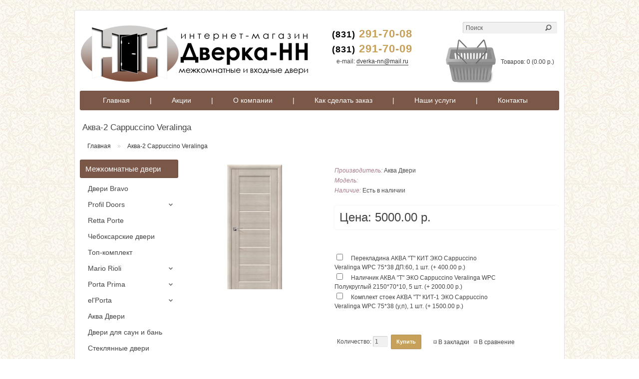

--- FILE ---
content_type: text/html; charset=utf-8
request_url: http://dverka-nn.com/index.php?route=product/product&product_id=874
body_size: 42029
content:
<!DOCTYPE html>
<html dir="ltr" lang="ru">
<head>
<meta charset="UTF-8" />
<title>Аква-2 Cappuccino Veralinga</title>
<base href="http://dverka-nn.com/" />
<link href="http://dverka-nn.com/image/data/браво/0011111dverka-nn.jpg" rel="icon" />
<link href="http://dverka-nn.com/index.php?route=product/product&amp;product_id=874" rel="canonical" />
<link href='http://fonts.googleapis.com/css?family=Ubuntu:400,700' rel='stylesheet' type='text/css'>
<link rel="stylesheet" type="text/css" href="catalog/view/theme/theia/stylesheet/stylesheet.css" />
<!-- <script type="text/javascript" src="catalog/view/javascript/jquery/jquery-1.7.1.min.js"></script> -->


<script src="//ajax.googleapis.com/ajax/libs/jquery/1.8.2/jquery.min.js"></script>
<script src="/jquery.bxslider/jquery.bxslider.min.js"></script>
<link href="/jquery.bxslider/jquery.bxslider.css" rel="stylesheet" />

<script type="text/javascript" src="/jbcallme/js/jquery.jbcallme.js"></script>
<link rel="stylesheet" type="text/css" href="/jbcallme/css/jquery.jbcallme.css">

<script type="text/javascript" src="http://code.jquery.com/ui/1.8.23/jquery-ui.min.js"></script>
<link rel="stylesheet" type="text/css" href="catalog/view/javascript/jquery/ui/themes/ui-lightness/jquery-ui-1.8.16.custom.css" />
<script type="text/javascript" src="catalog/view/javascript/jquery/ui/external/jquery.cookie.js"></script>
<script type="text/javascript" src="catalog/view/javascript/jquery/colorbox/jquery.colorbox.js"></script>
<link rel="stylesheet" type="text/css" href="catalog/view/javascript/jquery/colorbox/colorbox.css" media="screen" />
<script type="text/javascript" src="catalog/view/javascript/jquery/tabs.js"></script>
<script type="text/javascript" src="catalog/view/javascript/common.js"></script>
<script type="text/javascript" src="catalog/view/theme/theia/js/custom.js"></script>
<!--[if IE 7]>
<link rel="stylesheet" type="text/css" href="catalog/view/theme/theia/stylesheet/ie7.css" />
<![endif]-->
<!--[if lt IE 7]>
<link rel="stylesheet" type="text/css" href="catalog/view/theme/theia/stylesheet/ie6.css" />
<script type="text/javascript" src="catalog/view/javascript/DD_belatedPNG_0.0.8a-min.js"></script>
<script type="text/javascript">
DD_belatedPNG.fix('#logo img');
</script>
<![endif]-->
<!-- Yandex.Metrika counter -->
<script type="text/javascript">
(function (d, w, c) {
    (w[c] = w[c] || []).push(function() {
        try {
            w.yaCounter32331655 = new Ya.Metrika({id:32331655,
                    webvisor:true,
                    clickmap:true,
                    trackLinks:true,
                    accurateTrackBounce:true});
        } catch(e) { }
    });

    var n = d.getElementsByTagName("script")[0],
        s = d.createElement("script"),
        f = function () { n.parentNode.insertBefore(s, n); };
    s.type = "text/javascript";
    s.async = true;
    s.src = (d.location.protocol == "https:" ? "https:" : "http:") + "//mc.yandex.ru/metrika/watch.js";

    if (w.opera == "[object Opera]") {
        d.addEventListener("DOMContentLoaded", f, false);
    } else { f(); }
})(document, window, "yandex_metrika_callbacks");
</script>
<noscript><div><img src="//mc.yandex.ru/watch/32331655" style="position:absolute; left:-9999px;" alt="" /></div></noscript>
<!-- /Yandex.Metrika counter -->
<script type="text/javascript">
 $(function() {
   $('.callme_1b').jbcallme({
        postfix: "order_1", 
	no_submit: true, 
	fields: {
            time: {
                label: "Удобное время для звонка",
                placeholder: "16:30 - 20:00",
            },
            action: {
                type: "hidden",
                value: "order_1",
            },
	    send: {
                type: "submit",
                value: "Заказать звонок",
            },
	},
        title: "Заказать обратный звонок", // заголовок окна
        action_url: "/postmaster.php", // путь к обработчику запросов
    }); 
 });
</script>


</head>
<body>



<div id="container">
<div id="header" style="margin-bottom: 0px; height:157px;">
    <div id="logo" style="top: 30px;"><a href="http://dverka-nn.com/"><img src="http://dverka-nn.com/image/data/dverka_nn.png" title="Интернет - магазин дверей в Нижнем Новгороде" alt="Интернет - магазин дверей в Нижнем Новгороде" /></a></div>
    <form action="http://dverka-nn.com/index.php?route=module/language" method="post" enctype="multipart/form-data" id="language_form">
	<div id="language_switcher" class="switcher">
						<span class="s_selected"><img src="image/flags/ru.png" alt="Russian" /> Russian</span>
				<ul class="option">
				<li><a href="javascript:;" onclick="$('input[name=\'language_code\']').attr('value', 'ru'); $('#language_form').submit();"><img src="image/flags/ru.png" alt="Russian" /> Russian</a></li>
				</ul>
	</div>
	<input class="s_hidden" type="hidden" name="language_code" value="" />
	<input class="s_hidden" type="hidden" name="redirect" value="http://dverka-nn.com/index.php?route=product/product&amp;product_id=874" />
</form>	
  <form action="http://dverka-nn.com/index.php?route=module/currency" method="post" enctype="multipart/form-data" id="currency_form">
	<div id="currency_switcher" class="switcher">
						<span class="s_selected">Рубль</span>
				<ul class="option">
				<li><a href="javascript:;" onclick="$('input[name=\'currency_code\']').attr('value', 'RUB'); $('#currency_form').submit();">Рубль</a></li>
			</ul>
	</div>
	<input class="s_hidden" type="hidden" name="currency_code" value="" />
	<input class="s_hidden" type="hidden" name="redirect" value="http://dverka-nn.com/index.php?route=product/product&amp;product_id=874" />
</form>
  <div id="cart">
  <div class="heading" style="margin-top:-12px;"><div style="display:inline-block;vertical-align:middle;padding-right:10px;"><a><img src="/cart2.png" alt="cart" /></a></div><a><span id="cart-total">Товаров: 0 (0.00 р.)</span></a></div>
  <div class="content">
        <div class="empty">Ничего не куплено!</div>
      </div>
</div>
  


<div id="phone" style="top: 15px; left: 490px;">

<p style="text-align: center; margin: 0px; margin-bottom: -3px;"><span style="font-size: 22px; letter-spacing: 1px; color: #c7a15a; font-weight: bold;"><span style="color: black; font-size: 18px;">(831)</span> 291-70-08</span></p>
<p style="text-align: center; margin: 0px;"><span style="font-size: 22px; letter-spacing: 1px; color: #c7a15a; font-weight: bold;"><span style="color: black; font-size: 18px;">(831)</span> 291-70-09</span></p>
<p style="text-align: center; margin: 0px; margin-bottom: 5px; margin-bottom_: 7.5px; margin-top_: 5px; display: none;"><a class="callme_1b" href="#" style="font-size: 12px;">Заказать обратный звонок</a></p>
<p style="text-align: center; margin: 0px; font-size: 12px;">e-mail: <a class="mmmail" href="mailto:dverka-nn@mail.ru" style="font-size: 12px;">dverka-nn@mail.ru</a></p>
</div>


  <div id="search">
    <div class="button-search"></div>
        <input type="text" name="filter_name" value="Поиск" onclick="this.value = '';" onkeydown="this.style.color = '#444444';" />
      </div>






</div>




<div id="menu">
  <ul>
   <li style="padding-left: 20px;"><a style="" href="/">Главная</a></li>
   <li><a style="">|</a></li>
   <li><a style="" href="/index.php?route=product/special">Акции</a></li>
   <li><a style="">|</a></li>
   <li><a style="" href="/index.php?route=information/information&information_id=4">О компании</a></li>
   <li><a style="">|</a></li>
   <li><a style="" href="/index.php?route=information/information&information_id=8">Как сделать заказ</a></li>
   <li><a style="">|</a></li>
   <li><a href="/index.php?route=information/information&information_id=10">Наши услуги</a></li>
   <li><a style="">|</a></li>
   <li><a href="/index.php?route=information/contact">Контакты</a></li>
  </ul>
</div>



<div id="notification"></div>

			
				<div itemscope itemtype="http://schema.org/Product" id="content">
            
			
  
			
	<h1 itemprop="name">Аква-2 Cappuccino Veralinga</h1>
            
			
  
			
				<div class="breadcrumb" xmlns:v="http://rdf.data-vocabulary.org/#">
            
			
        			
				<span typeof="v:Breadcrumb"><a href="http://dverka-nn.com/" rel="v:url" property="v:title">Главная</a></span>
            
			
         &raquo; 			
				<span typeof="v:Breadcrumb"><a href="http://dverka-nn.com/index.php?route=product/product&amp;product_id=874" rel="v:url" property="v:title">Аква-2 Cappuccino Veralinga</a></span>
            
			
      </div>
<div id="column-left">
    

    <div class="box" style="margin-bottom:0px;">
     <div class="box-heading"><a href="/index.php?route=product/category&path=100"><span>Межкомнатные двери</span></a></div>
     <div class="box-content">
      <div class="box-category">
       <ul>
        <li><a style="font-size: 14px;" href="/index.php?route=product/category&path=100_108"><span>Двери Bravo</span></a></li>
        <li class="slide_down_list">
         <a style="font-size: 14px;" href="/index.php?route=product/category&path=100_102"><span style="background: url(/list-marker90.png) right center no-repeat;">Profil Doors</span></a>
         <ul flag="0">
          <li><a style="font-size: 12px;" href="/index.php?route=product/category&path=100_102_15079"> - Серия X</a></li>
          <li><a style="font-size: 12px;" href="/index.php?route=product/category&path=100_102_15080"> - Серия Z</a></li>
          <li><a style="font-size: 12px;" href="/index.php?route=product/category&path=100_102_15081"> - Серия VG</a></li>
         </ul>
        </li>
        <li><a style="font-size: 14px;" href="/index.php?route=product/category&path=100_5078"><span>Retta Porte</span></a></li>
        <li><a style="font-size: 14px;" href="/index.php?route=product/category&path=100_106"><span>Чебоксарские двери</span></a></li>
        <li><a style="font-size: 14px;" href="/index.php?route=product/category&path=100_5044"><span>Топ-комплект</span></a></li>
        <li class="slide_down_list">
         <a style="font-size: 14px;" href="/index.php?route=product/category&path=100_101"><span style="background: url(/list-marker90.png) right center no-repeat;">Mario Rioli</span></a>
         <ul flag="0">
          <li><a style="font-size: 12px;" href="/index.php?route=product/category&path=100_101_1011"> - Серия Domenica</a></li>
          <li><a style="font-size: 12px;" href="/index.php?route=product/category&path=100_101_1012"> - Серия Minimo</a></li>
          <li><a style="font-size: 12px;" href="/index.php?route=product/category&path=100_101_1013"> - Серия Vario</a></li>
          <li><a style="font-size: 12px;" href="/index.php?route=product/category&path=100_101_1014"> - Серия Pronto</a></li>
          <li><a style="font-size: 12px;" href="/index.php?route=product/category&path=100_101_1015"> - Серия Primo Amore</a></li>
          <li><a style="font-size: 12px;" href="/index.php?route=product/category&path=100_101_1016"> - Серия Saluto</a></li>
          <li><a style="font-size: 12px;" href="/index.php?route=product/category&path=100_101_1017"> - Серия Linea</a></li>
          <li><a style="font-size: 12px;" href="/index.php?route=product/category&path=100_101_1018"> - Серия Mare</a></li>
          <li><a style="font-size: 12px;" href="/index.php?route=product/category&path=100_101_1019"> - Серия Arboreo</a></li>
         </ul>
        </li>
        <li class="slide_down_list">
         <a style="font-size: 14px;" href="/index.php?route=product/category&path=100_103"><span style="background: url(/list-marker90.png) right center no-repeat;">Porta Prima</span></a>
         <ul flag="0">
          <li><a style="font-size: 12px;" href="/index.php?route=product/category&path=100_103_1031"> - Серия Classic</a></li>
          <li><a style="font-size: 12px;" href="/index.php?route=product/category&path=100_103_1032"> - Серия Venezia</a></li>
          <li><a style="font-size: 12px;" href="/index.php?route=product/category&path=100_103_1033"> - Серия Diamanta</a></li>
         </ul>
        </li>
        <li class="slide_down_list">
         <a style="font-size: 14px;" href="/index.php?route=product/category&path=100_15082"><span style="background: url(/list-marker90.png) right center no-repeat;">el'Porta</span></a>
         <ul flag="0">
          <li><a style="font-size: 12px;" href="/index.php?route=product/category&path=100_15082_100001"> - Серия Porta X</a></li>
          <li><a style="font-size: 12px;" href="/index.php?route=product/category&path=100_15082_100002"> - Серия Porta S</a></li>
          <li><a style="font-size: 12px;" href="/index.php?route=product/category&path=100_15082_200012"> - Серия Porta Z</a></li>
          <li><a style="font-size: 12px;" href="/index.php?route=product/category&path=100_15082_100003"> - Серия Legno</a></li>
          <li><a style="font-size: 12px;" href="/index.php?route=product/category&path=100_15082_100004"> - Серия Vetro</a></li>
          <li><a style="font-size: 12px;" href="/index.php?route=product/category&path=100_15082_100005"> - Серия Soft</a></li>
          <li><a style="font-size: 12px;" href="/index.php?route=product/category&path=100_15082_100006"> - Серия Pronto</a></li>
          <li><a style="font-size: 12px;" href="/index.php?route=product/category&path=100_15082_100007"> - Серия Modo</a></li>
         </ul>
        </li>
        <li><a style="font-size: 14px;" href="/index.php?route=product/category&path=100_100008"><span>Аква Двери</span></a></li>
        <li><a style="font-size: 14px;" href="/index.php?route=product/category&path=100_5049"><span>Двери для саун и бань</span></a></li>
        <li><a style="font-size: 14px;" href="/index.php?route=product/category&path=100_5059"><span>Стеклянные двери</span></a></li>
        <li><a style="font-size: 14px;" href="/index.php?route=product/category&path=100_200007"><span>Юкка</span></a></li>
        <li class="slide_down_list">
         <a style="font-size: 14px;" href="/index.php?route=product/category&path=100_200009"><span style="background: url(/list-marker90.png) right center no-repeat;">Двери 3D-Graf</span></a>
         <ul flag="0">
          <li><a style="font-size: 12px;" href="/index.php?route=product/category&path=100_200009_200010"> - Серия Porta X</a></li>
          <li><a style="font-size: 12px;" href="/index.php?route=product/category&path=100_200009_200011"> - Серия Trend</a></li>
         </ul>
        </li>
       </ul>
      </div>
     </div>
    </div>

    <div class="box" style="margin-bottom:0px;">
     <div class="box-heading"><a href="/index.php?route=product/category&path=200"><span>Входные двери</span></a></div>
     <div class="box-content">
      <div class="box-category">
       <ul>
        <li><a style="font-size: 14px;" href="/index.php?route=product/category&path=200_200006"><span>Оптим</span></a></li>
        <li><a style="font-size: 14px;" href="/index.php?route=product/category&path=200_5046"><span>Mastino</span></a></li>
        <li class="slide_down_list">
         <a style="font-size: 14px;" href="/index.php?route=product/category&path=200_202"><span style="background: url(/list-marker90.png) right center no-repeat;">Torex</span></a>
         <ul flag="0">
          <li><a style="font-size: 12px;" href="/index.php?route=product/category&path=200_202_2021"> - Серия Super Omega</a></li>
          <li><a style="font-size: 12px;" href="/index.php?route=product/category&path=200_202_2022"> - Серия Super Alfa</a></li>
          <li><a style="font-size: 12px;" href="/index.php?route=product/category&path=200_202_2023"> - Серия Ultra M</a></li>
          <li><a style="font-size: 12px;" href="/index.php?route=product/category&path=200_202_2025"> - Серия Delta</a></li>
          <li><a style="font-size: 12px;" href="/index.php?route=product/category&path=200_202_2026"> - Серия Ultimatum</a></li>
          <li><a style="font-size: 12px;" href="/index.php?route=product/category&path=200_202_5034"> - Серия Professor</a></li>
         </ul>
        </li>
        <li class="slide_down_list">
         <a style="font-size: 14px;" href="/index.php?route=product/category&path=200_207"><span style="background: url(/list-marker90.png) right center no-repeat;">Groff</span></a>
         <ul flag="0">
          <li><a style="font-size: 12px;" href="/index.php?route=product/category&path=200_207_200001"> - Серия P (Premium)</a></li>
          <li><a style="font-size: 12px;" href="/index.php?route=product/category&path=200_207_200002"> - Серия T (Technics)</a></li>
          <li><a style="font-size: 12px;" href="/index.php?route=product/category&path=200_207_200003"> - Серия K</a></li>
          <li><a style="font-size: 12px;" href="/index.php?route=product/category&path=200_207_200004"> - Серия C</a></li>
          <li><a style="font-size: 12px;" href="/index.php?route=product/category&path=200_207_200005"> - Серия Оптим</a></li>
         </ul>
        </li>
        <li><a style="font-size: 14px;" href="/index.php?route=product/category&path=200_201"><span>Двери из Йошкар-Олы</span></a></li>
        <li><a style="font-size: 14px;" href="/index.php?route=product/category&path=200_200008"><span>Форпост</span></a></li>
       </ul>
      </div>
     </div>
    </div>

    <div class="box" style="margin-bottom:0px;">
     <div class="box-heading"><a href="/index.php?route=product/category&path=300"><span>Фурнитура</span></a></div>
     <div class="box-content">
      <div class="box-category">
       <ul>
        <li class="slide_down_list">
         <a style="font-size: 14px;" href="/index.php?route=product/category&path=300_18083"><span style="background: url(/list-marker90.png) right center no-repeat;">Ручки</span></a>
         <ul flag="0">
          <li><a style="font-size: 12px;" href="/index.php?route=product/category&path=300_18083_301"> - Ручки Renz</a></li>
          <li><a style="font-size: 12px;" href="/index.php?route=product/category&path=300_18083_5076"> - Ручки Tix</a></li>
          <li><a style="font-size: 12px;" href="/index.php?route=product/category&path=300_18083_5077"> - Ручки Paloma</a></li>
          <li><a style="font-size: 12px;" href="/index.php?route=product/category&path=300_18083_200014"> - Ручки Bravo</a></li>
         </ul>
        </li>
        <li class="slide_down_list">
         <a style="font-size: 14px;" href="/index.php?route=product/category&path=300_18084"><span style="background: url(/list-marker90.png) right center no-repeat;">Петли</span></a>
         <ul flag="0">
          <li><a style="font-size: 12px;" href="/index.php?route=product/category&path=300_18084_302"> - Петли Renz</a></li>
          <li><a style="font-size: 12px;" href="/index.php?route=product/category&path=300_18084_200015"> - Петли Bravo</a></li>
         </ul>
        </li>
        <li class="slide_down_list">
         <a style="font-size: 14px;" href="/index.php?route=product/category&path=300_18085"><span style="background: url(/list-marker90.png) right center no-repeat;">Завертки</span></a>
         <ul flag="0">
          <li><a style="font-size: 12px;" href="/index.php?route=product/category&path=300_18085_5061"> - Завертки Renz</a></li>
          <li><a style="font-size: 12px;" href="/index.php?route=product/category&path=300_18085_200016"> - Завертки Bravo</a></li>
         </ul>
        </li>
        <li class="slide_down_list">
         <a style="font-size: 14px;" href="/index.php?route=product/category&path=300_18086"><span style="background: url(/list-marker90.png) right center no-repeat;">Защелки</span></a>
         <ul flag="0">
          <li><a style="font-size: 12px;" href="/index.php?route=product/category&path=300_18086_5060"> - Защелки Paloma</a></li>
          <li><a style="font-size: 12px;" href="/index.php?route=product/category&path=300_18086_200017"> - Защелки Bravo</a></li>
         </ul>
        </li>
        <li><a style="font-size: 14px;" href="/index.php?route=product/category&path=300_200013"><span>Доводчики</span></a></li>
       </ul>
      </div>
     </div>
    </div>

    <script type="text/javascript">
     $(document).ready(function(){
      $('li.slide_down_list ul').hide();
      $('li.slide_down_list a span').click(function() {
       var flag = $(this).parent().next().attr('flag');
       if (flag == 0) {
        $(this).parent().next().slideToggle();
        $(this).parent().next().attr('flag', '1');
       }
       else {
        $(this).parent().next().slideToggle();
        $(this).parent().next().attr('flag', '0');
       }
       return false;
      });
     }); 
    </script>  </div>
 
<div id="content">  <div class="product-info">

	
	
	
	
        <div class="left">
            <div class="image"><a href="http://dverka-nn.com/image/cache/data/aqua_doors/eko-akva-2-cappuccino-melinga-magic-fog-500x500.jpg" title="Аква-2 Cappuccino Veralinga" class="colorbox" rel="colorbox"><img 
			
				src="http://dverka-nn.com/image/cache/data/aqua_doors/eko-akva-2-cappuccino-melinga-magic-fog-250x250.jpg" itemprop="image"
            
			 title="Аква-2 Cappuccino Veralinga" alt="Аква-2 Cappuccino Veralinga" id="image" /></a></div>
                </div>
        <div class="right">
      <div class="description">
                <span>Производитель:</span> 
			
				<a itemprop="manufacturer" href="http://dverka-nn.com/index.php?route=product/manufacturer/info&amp;manufacturer_id=72"
            
			>Аква Двери</a><br />
                <span>Модель:</span> 
			
			<nobr itemprop="model">   </nobr>
            
			<br />
                <span>Наличие:</span> Есть в наличии</div>
            
			
		<div itemprop = "offers" itemscope itemtype = "http://schema.org/Offer" class="price">
		<meta itemprop="price" content="5000.00" />
		<meta itemprop="priceCurrency" content="RUB" />
		<link itemprop = "availability" href = "http://schema.org/InStock" />
            
			Цена:                <span id="formated_price" price="5000.0000">5000.00 р.</span>
                <br />
                              </div>
                  <div class="options" id="product_options">
        <h2 style="display:none;">Доступные варианты</h2>
        <br />
                                        <div id="option-315" class="option">
                    <b style="display:none;">Комплект:</b><br />
                    <input type="checkbox" name="option[315][]"  points="0" price_prefix="+" price="400.00000" value="713" id="option-value-713" onchange="recalculateprice();" />
          <label for="option-value-713">Перекладина АКВА "Т" КИТ ЭКО Cappuccino Veralinga WPC 75*38 ДП:60, 1 шт.                        (+ 400.00 р.)
                      </label>
          <br />
                    <input type="checkbox" name="option[315][]"  points="0" price_prefix="+" price="2000.00000" value="714" id="option-value-714" onchange="recalculateprice();" />
          <label for="option-value-714">Наличник АКВА "Т" ЭКО Cappuccino Veralinga WPC Полукруглый 2150*70*10, 5 шт.                        (+ 2000.00 р.)
                      </label>
          <br />
                    <input type="checkbox" name="option[315][]"  points="0" price_prefix="+" price="1500.00000" value="715" id="option-value-715" onchange="recalculateprice();" />
          <label for="option-value-715">Комплект стоек АКВА "Т" КИТ-1 ЭКО Cappuccino Veralinga WPC 75*38 (у,п), 1 шт.                        (+ 1500.00 р.)
                      </label>
          <br />
                  </div>
        <br />
                                                                              </div>
            <div class="cart">
        <div>Количество:          <input type="text" name="quantity" id="product_buy_quantity" oninput="recalculateprice();"  size="2" value="1" />
          <input type="hidden" name="product_id" size="2" value="874" />
          &nbsp;<input type="button" value="Купить" id="button-cart" class="button" />
          </div>
        <div class="wishlist"><a onclick="addToWishList('874');">В закладки</a></div>
        <div class="compare"><a onclick="addToCompare('874');">В сравнение</a></div>
              </div>
            
			
							<div class="review">
			            
			
        <div><img src="catalog/view/theme/theia/image/stars-0.png" alt="Отзывов: 0" />&nbsp;&nbsp;
			
							<a onclick="$('a[href=\'#tab-review\']').trigger('click');">Отзывов: 0</a>
			            
			&nbsp;&nbsp;|&nbsp;&nbsp;<img src="catalog/view/theme/theia/image/pencil.png" alt="Review" />&nbsp;<a onclick="$('a[href=\'#tab-review\']').trigger('click');">Написать отзыв</a></div>
        <div class="share"><!-- AddThis Button BEGIN -->
          <div class="addthis_default_style"><a class="addthis_button_compact">Поделиться</a> <a class="addthis_button_email"></a><a class="addthis_button_print"></a> <a class="addthis_button_facebook"></a> <a class="addthis_button_twitter"></a></div>
          <script type="text/javascript" src="//s7.addthis.com/js/250/addthis_widget.js"></script> 
          <!-- AddThis Button END --> 
        </div>
      </div>
      				<div class="tags"><b>Метки:</b>
				<a href="http://dverka-nn.com/index.php?route=product/search&amp;filter_tag="></a>
				</div>
	      </div>
  </div>
  <div id="tabs" class="htabs"><a href="#tab-description">Описание</a>
            <a href="#tab-review">Отзывы (0)</a>
    <!--
    --> 
  </div>
  <div id="tab-description" class="tab-content"><div itemprop="description"><div class="block-bottom block-middle" id="additional-attributes">
	<div class="block-title">
		Характеристики</div>
	<table cellpadding="0" cellspacing="0" width="100%">
		<tbody>
			<tr>
				<td class="label i-68">
					<span>Двери левые\правые:</span></td>
				<td class="value">
					Нет</td>
			</tr>
			<tr>
				<td class="label i-50">
					<span>Отделка полотна:</span></td>
				<td class="value">
					Антивандальный эко шпон (Германия)</td>
			</tr>
			<tr>
				<td class="label i-21">
					<span>Материал:</span></td>
				<td class="value">
					древесно-полимерный композит (Wood-plastic composite, WPC)</td>
			</tr>
			<tr>
				<td class="label i-53">
					<span>Стекло:</span></td>
				<td class="value">
					Белое сатинато "Magic Fog"</td>
			</tr>
			<tr>
				<td class="label i-59">
					<span>Толщина полотна (мм):</span></td>
				<td class="value">
					36</td>
			</tr>
			<tr>
				<td class="label i-48">
					<span>Особенности:</span></td>
				<td class="value">
					"бескромочная" технология производства</td>
			</tr>
			<tr>
				<td class="label i-12">
					<span>Цвет:</span></td>
				<td class="value">
					Cappuccino Veralinga</td>
			</tr>
			<tr>
				<td class="label i-14">
					<span>Модель:</span></td>
				<td class="value">
					Аква-2</td>
			</tr>
		</tbody>
	</table>
</div>
<p>
	Аква-2 - влагостойкие двери покрытые Эко шпоном. Изготовлены по "бескромочной" технологии производства.</p>
</div></div>
      <div id="tab-review" class="tab-content">
    
			
				<div id="review">
								<div class="content">Нет отзывов об этом товаре.</div>
								</div>
            
			
    <h2 id="review-title">Написать отзыв</h2>
    <b>Ваше Имя:</b><br />
    <input type="text" name="name" value="" />
    <br />
    <br />
    <b>Ваш отзыв:</b>
    <textarea name="text" cols="40" rows="8" style="width: 98%;"></textarea>
    <span style="font-size: 11px;"><span style="color: #FF0000;">Внимание:</span> HTML не поддерживается! Используйте обычный текст.</span><br />
    <br />
    <b>Оценка:</b> <span>Плохо</span>&nbsp;
    <input type="radio" name="rating" value="1" />
    &nbsp;
    <input type="radio" name="rating" value="2" />
    &nbsp;
    <input type="radio" name="rating" value="3" />
    &nbsp;
    <input type="radio" name="rating" value="4" />
    &nbsp;
    <input type="radio" name="rating" value="5" />
    &nbsp;<span>Хорошо</span><br />
    <br />
    <b>Введите код, указанный на картинке:</b><br />
    <input type="text" name="captcha" value="" />
    <br />
    <img src="index.php?route=product/product/captcha" alt="" id="captcha" /><br />
    <br />
    <div class="buttons">
      <div class="right"><a id="button-review" class="button">Продолжить</a></div>
    </div>
  </div>
      </div>
<script type="text/javascript"><!--
$('.colorbox').colorbox({
	overlayClose: true,
	opacity: 0.5
});
//--></script> 
<script type="text/javascript"><!--
$('#button-cart').bind('click', function() {
	$.ajax({
		url: 'index.php?route=checkout/cart/add',
		type: 'post',
		data: $('.product-info input[type=\'text\'], .product-info input[type=\'hidden\'], .product-info input[type=\'radio\']:checked, .product-info input[type=\'checkbox\']:checked, .product-info select, .product-info textarea'),
		dataType: 'json',
		success: function(json) {
			$('.success, .warning, .attention, information, .error').remove();
			
			if (json['error']) {
				if (json['error']['option']) {
					for (i in json['error']['option']) {
						$('#option-' + i).after('<span class="error">' + json['error']['option'][i] + '</span>');
					}
				}
			} 
			
			if (json['success']) {
				$('#notification').html('<div class="success" style="display: none;">' + json['success'] + '<img src="catalog/view/theme/theia/image/close.png" alt="" class="close" /></div>');
					
				$('.success').fadeIn('slow');
					
				$('#cart-total').html(json['total']);
				
				$('html, body').animate({ scrollTop: 0 }, 'slow'); 
			}	
		}
	});
});
//--></script>
<script type="text/javascript">
$(function() {
    $('select.styled').customStyle();
});
</script>
<script type="text/javascript" src="catalog/view/javascript/jquery/ajaxupload.js"></script>
<script type="text/javascript"><!--
$('#review .pagination a').live('click', function() {
	$('#review').fadeOut('slow');
		
	$('#review').load(this.href);
	
	$('#review').fadeIn('slow');
	
	return false;
});			

$('#review').load('index.php?route=product/product/review&product_id=874');

$('#button-review').bind('click', function() {
	$.ajax({
		url: 'index.php?route=product/product/write&product_id=874',
		type: 'post',
		dataType: 'json',
		data: 'name=' + encodeURIComponent($('input[name=\'name\']').val()) + '&text=' + encodeURIComponent($('textarea[name=\'text\']').val()) + '&rating=' + encodeURIComponent($('input[name=\'rating\']:checked').val() ? $('input[name=\'rating\']:checked').val() : '') + '&captcha=' + encodeURIComponent($('input[name=\'captcha\']').val()),
		beforeSend: function() {
			$('.success, .warning').remove();
			$('#button-review').attr('disabled', true);
			$('#review-title').after('<div class="attention"><img src="catalog/view/theme/theia/image/loading.gif" alt="" /> Пожалуйста, подождите!</div>');
		},
		complete: function() {
			$('#button-review').attr('disabled', false);
			$('.attention').remove();
		},
		success: function(data) {
			if (data['error']) {
				$('#review-title').after('<div class="warning">' + data['error'] + '</div>');
			}
			
			if (data['success']) {
				$('#review-title').after('<div class="success">' + data['success'] + '</div>');
								
				$('input[name=\'name\']').val('');
				$('textarea[name=\'text\']').val('');
				$('input[name=\'rating\']:checked').attr('checked', '');
				$('input[name=\'captcha\']').val('');
			}
		}
	});
});
//--></script> 
<script type="text/javascript"><!--
$('#tabs a').tabs();
//--></script> 
<script type="text/javascript" src="catalog/view/javascript/jquery/ui/jquery-ui-timepicker-addon.js"></script> 
<script type="text/javascript"><!--
if ($.browser.msie && $.browser.version == 6) {
	$('.date, .datetime, .time').bgIframe();
}

$('.date').datepicker({dateFormat: 'yy-mm-dd'});
$('.datetime').datetimepicker({
	dateFormat: 'yy-mm-dd',
	timeFormat: 'h:m'
});
$('.time').timepicker({timeFormat: 'h:m'});
//--></script> 

        
<script type="text/javascript"><!--

function price_format(n)
{ 
    c = 2;
    d = '.'; // decimal separator
    t = ''; // thousands separator
    s_left = '';
    s_right = ' р.';
      
    n = n * 1.00000000;

    //sign = (n < 0) ? '-' : '';

    //extracting the absolute value of the integer part of the number and converting to string
    i = parseInt(n = Math.abs(n).toFixed(c)) + ''; 

    j = ((j = i.length) > 3) ? j % 3 : 0; 
    return s_left + (j ? i.substr(0, j) + t : '') + i.substr(j).replace(/(\d{3})(?=\d)/g, "$1" + t) + (c ? d + Math.abs(n - i).toFixed(c).slice(2) : '') + s_right; 
}

function calculate_tax(price)
{
        return price;
}

function process_discounts(price, quantity)
{
        return price;
}


animate_delay = 50;

main_price_final = calculate_tax(Number($('#formated_price').attr('price')));
main_price_start = calculate_tax(Number($('#formated_price').attr('price')));
main_step = 0;
main_timeout_id = 0;

function animateMainPrice_callback() {
    main_price_start += main_step;
    
    if ((main_step > 0) && (main_price_start > main_price_final)){
        main_price_start = main_price_final;
    } else if ((main_step < 0) && (main_price_start < main_price_final)) {
        main_price_start = main_price_final;
    } else if (main_step == 0) {
        main_price_start = main_price_final;
    }
    
    $('#formated_price').html( price_format(main_price_start) );
    
    if (main_price_start != main_price_final) {
        main_timeout_id = setTimeout(animateMainPrice_callback, animate_delay);
    }
}

function animateMainPrice(price) {
    main_price_start = main_price_final;
    main_price_final = price;
    main_step = (main_price_final - main_price_start) / 10;
    
    clearTimeout(main_timeout_id);
    main_timeout_id = setTimeout(animateMainPrice_callback, animate_delay);
}




function recalculateprice()
{
    var main_price = Number($('#formated_price').attr('price'));
    var input_quantity = Number($('#product_buy_quantity').attr('value'));
    var special = Number($('#formated_special').attr('price'));
    var tax = Number($('#formated_tax').attr('price'));
    
    // Process Discounts.
            main_price = process_discounts(main_price, input_quantity);
        tax = process_discounts(tax, input_quantity);
    
    
       
    
    $('#product_options input:checked,option:selected').each(function() {
      if ($(this).attr('price_prefix') == '=') {
        main_price = Number($(this).attr('price'));
        special = main_price;
        tax = main_price;
      }
    });
    
    $('#product_options input:checked,option:selected').each(function() {
      if ($(this).attr('price_prefix') == '+') {
        main_price += Number($(this).attr('price'));
        special += Number($(this).attr('price'));
        tax += Number($(this).attr('price'));
      }
      if ($(this).attr('price_prefix') == '-') {
        main_price -= Number($(this).attr('price'));
        special -= Number($(this).attr('price'));
        tax -= Number($(this).attr('price'));
      }
      if ($(this).attr('price_prefix') == '*') {
        main_price = main_price * Number($(this).attr('price'));
        special = special * Number($(this).attr('price'));
        tax = tax * Number($(this).attr('price'));
      }
    });

    // Process TAX.
    main_price = calculate_tax(main_price);
    special = calculate_tax(special);
    
    // Раскомментировать, если нужен вывод цены с умножением на количество
    //main_price *= input_quantity;
    //special *= input_quantity;
    //tax *= input_quantity;

    // Display Main Price
    //$('#formated_price').html( price_format(main_price) );
    animateMainPrice(main_price);
      
    
    }

recalculateprice();

//--></script>
        
      

			
				</div>
            
			
<div id="footer">
  <div class="column">
    <h3>Информация</h3>
    <ul>
            <li><a href="http://dverka-nn.com/index.php?route=information/information&amp;information_id=4">О компании</a></li>
            <li><a href="http://dverka-nn.com/index.php?route=information/information&amp;information_id=8">Как сделать заказ</a></li>
      
      <li style="padding-top: 10px;
margin-bottom: -10px;">
<!-- Yandex.Metrika informer -->
<a href="https://metrika.yandex.ru/stat/?id=24616256&amp;from=informer"
target="_blank" rel="nofollow"><img src="//bs.yandex.ru/informer/24616256/3_1_FFFFFFFF_EFEFEFFF_0_pageviews"
style="width:88px; height:31px; border:0;" alt="Яндекс.Метрика" title="Яндекс.Метрика: данные за сегодня (просмотры, визиты и уникальные посетители)" onclick="try{Ya.Metrika.informer({i:this,id:24616256,lang:'ru'});return false}catch(e){}"/></a>
<!-- /Yandex.Metrika informer -->

<!-- Yandex.Metrika counter -->
<script type="text/javascript">
(function (d, w, c) {
    (w[c] = w[c] || []).push(function() {
        try {
            w.yaCounter24616256 = new Ya.Metrika({id:24616256,
                    clickmap:true,
                    trackLinks:true,
                    accurateTrackBounce:true});
        } catch(e) { }
    });

    var n = d.getElementsByTagName("script")[0],
        s = d.createElement("script"),
        f = function () { n.parentNode.insertBefore(s, n); };
    s.type = "text/javascript";
    s.async = true;
    s.src = (d.location.protocol == "https:" ? "https:" : "http:") + "//mc.yandex.ru/metrika/watch.js";

    if (w.opera == "[object Opera]") {
        d.addEventListener("DOMContentLoaded", f, false);
    } else { f(); }
})(document, window, "yandex_metrika_callbacks");
</script>
<noscript><div><img src="//mc.yandex.ru/watch/24616256" style="position:absolute; left:-9999px;" alt="" /></div></noscript>
<!-- /Yandex.Metrika counter -->
     </li>

    </ul>
  </div>
  <div class="column">
    <h3>Поддержка</h3>
    <ul>
      <li><a href="http://dverka-nn.com/index.php?route=information/sitemap">Карта сайта</a></li>
      <li><a href="http://dverka-nn.com/index.php?route=information/contact">Контакты</a></li>
      <!--<li><a href="http://dverka-nn.com/index.php?route=account/return/insert">Возврат товара</a></li>-->
    </ul>
  </div>
  <div class="column">
    <h3>Дополнительно</h3>
    <ul>
      <!--<li><a href="http://dverka-nn.com/index.php?route=account/voucher">Подарочные сертификаты</a></li>-->
      <!--<li><a href="http://dverka-nn.com/index.php?route=affiliate/account">Партнёрская программа</a></li>-->
      <li><a href="http://dverka-nn.com/index.php?route=product/special">Акции</a></li>
      <li><a href="http://dverka-nn.com/index.php?route=product/manufacturer">Производители</a></li>
      <!--<li><a href="/index.php?route=information/blog">Статьи</a></li>-->
      <!--<li><a href="http://dverka-nn.com/index.php?route=account/wishlist">Закладки</a></li>-->
    </ul>
  </div>
  <div class="column">
    <h3>Личный Кабинет</h3>
    <ul>
      <li><a href="http://dverka-nn.com/index.php?route=account/account">Личный Кабинет</a></li>
      <li><a href="http://dverka-nn.com/index.php?route=account/order">История заказов</a></li>
      <li><a href="/index.php?route=account/transaction">История платежей</a></li>
    </ul>
  </div>
  <div class="column">
    <h3>Контакты</h3>
    <ul class="textinfo">
      <li>(831) 291-70-08</li>
      <li>(831) 291-70-09</li>
      <li><a href="mailto:dverka-nn@mail.ru">dverka-nn@mail.ru</a></li>

    </ul>

  </div>
</div>

<div id="powered" style="margin: 0 auto; margin-top: 10px; margin-bottom:5px;text-align: center;">

<p style="margin-bottom: 15px;text-align: center;">Дверка-НН - Интернет-магази дверей в Нижнем Новгороде. © 2014 г. Все права защищены.</p>





</div>

<!-- BEGIN JIVOSITE CODE {literal} -->

<!-- {/literal} END JIVOSITE CODE -->

</body></html>

--- FILE ---
content_type: text/css
request_url: http://dverka-nn.com/catalog/view/theme/theia/stylesheet/stylesheet.css
body_size: 64183
content:
html {
	overflow: -moz-scrollbars-vertical;
	margin: 0;
	padding: 0;
}
body {
	background-color_: #ffffff;
	background_: url('../image/background.gif');
	color: #444444;
	font-family: 'Ubuntu', sans-serif;
	font-family: Arial, Helvetica, sans-serif;
	margin: 0px;
	padding: 0px;
background: #eee;

background_: url(http://sozvezdie-nn.ru/fon_linia.png) repeat-x #F5E6BF top;
background: url(/bg-ng17.jpg);
background_: #3F0;
background_: #645452;
background_: url(/bgbg.jpg) no-repeat fixed center center;
}
body, td, th, input, textarea, select, a {
	font-size: 12px;
}
h1, .welcome {
	color: #444444;
	margin-top: 0px;
	margin-bottom: 20px;
	margin-left: 15px;
	font-size: 28px;
	font-weight: normal;
	text-shadow: 0 0 1px rgba(0, 0, 0, .01);
color: #444444;
margin-top: 0px;
margin-bottom: 10px;
margin-top: 15px;
margin-left: 15px;
font-size: 17px;
font-weight: normal;
text-shadow: 0 0 1px rgba(0, 0, 0, .01);
}
h2 {
	color: #444444;
	font-size: 15px;
	margin-left: 20px;
	margin-bottom: 10px;
	font-weight: normal;
}
h3 {
	color: #444444;
	font-size: 15px;
	margin-left: 15px;
	margin-bottom: 10px;
	font-weight: normal;
}
p {
	margin-top: 10px;
	margin-bottom: 10px;
	margin-left: 10px;
	margin-right: 10px;
line-height: 1.5;
text-align: justify;
font-size: 12px;
}
a, a:visited, a b {
	color_: #7DB122;
	color_: #fec917;
color: #333333;
	text-decoration: none;
	cursor: pointer;
}
a:hover {
	color_: #fec917;
}
a img {
	border: none;
}
form {
	padding: 0;
	margin: 0;
	display: inline;
}
input[type='text'], input[type='password'], textarea {
	background: #F1F1F1;
	border: 1px solid #CCCCCC;
	padding: 3px;
	margin-left: 0px;
	margin-right: 0px;
	border-bottom: 1px solid #EDEDED;
	border-right: 1px solid #EDEDED;
	color: #595959;
	-webkit-border-radius: 3px 3px 3px 3px;
	-moz-border-radius: 3px 3px 3px 3px;
	-khtml-border-radius: 3px 3px 3px 3px;
	border-radius: 3px 3px 3px 3px;
}
input[type='text']:hover, input[type='password']:hover, textarea:hover, input[type='text']:focus, input[type='password']:focus, textarea:focus {
	border-top: 1px solid #A2A2A2;
	border-left: 1px solid #A2A2A2;
	border-bottom: 1px solid #E1E1E1;
	border-right: 1px solid #E1E1E1;
}
select {
	background: #F8F8F8;
	border: 1px solid #CCCCCC;
	padding: 2px;
}
label {
	cursor: pointer;
	margin-left: 10px;
}

/* layout */

#container {
	width: 980px;
	background: #ffffff;
	margin-left: auto;
	margin-right: auto;
	margin-top: 20px;
	margin-bottom: 25px;
	text-align: left;
	border: 1px solid #E1E1E1;
	-webkit-box-shadow_: 0 0 3px 0 #E9E9E9;
	-moz-box-shadow_: 0 0 3px 0 #E9E9E9;
	box-shadow_: 0 0 13px 0 #DDDDDD;
border-radius_: 5px;

background-image_: url(http://sozvezdie-nn.ru/assets/images/Fon/fon1.jpg);

-moz-box-shadow_: 0 0 7px rgba(0,0,0,0.25);
-webkit-box-shadow_: 0 0 7px rgba(0, 0, 0, 0.25);
box-shadow_: 0 0 7px rgba(0, 0, 0, 0.25);
background-color: white;

}
#column-left {
	float: left;
	width: 205px;
	margin-left: 10px;
}
#column-right {
	float: right;
	width: 180px;
	margin-right: 10px;
}
#content {
	min-height: 400px;
	margin-bottom: 25px;

}
#column-left + #column-right + #content, #column-left + #content {
	margin-left: 220px;
}
#column-right + #content {
	margin-right: 195px;
}

/* header */

#header {
	height: 150px;
	margin-bottom: 7px;
	padding-bottom: 4px;
	position: relative;
	z-index: 99;
}
#header #logo {
	position: absolute;
	top: 45px;
	left: 12px;
}
.switcher {
    background: url("../image/dropdown.png") no-repeat scroll 100% 6px #F8F8F8;
	border-bottom: 1px solid #EDEDED;
	border-right: 1px solid #EDEDED;
    padding-right: 20px;
    position: absolute;
    width: 102px;
    z-index: 10;
    cursor: pointer;
	-webkit-border-radius: 3px 3px 3px 3px;
	-moz-border-radius: 3px 3px 3px 3px;
	-khtml-border-radius: 3px 3px 3px 3px;
	border-radius: 3px 3px 3px 3px;
}
.switcher .option {
    cursor: pointer;
    display: none;
    margin-bottom: 0;
    margin-left: 0;
    margin-top: 0;
    padding-bottom: 0;
    padding-left: 0;
    padding-top: 0;
}

.switcher span.s_selected, .switcher li, .switcher li a {
    color: #595959;
    font-size: 11px;
    display: block;
    height: 21px;
    line-height: 22px;
    text-indent: 9px;
}
.switcher li a{
	color: #595959;
	text-decoration: none;
}
.switcher li a:hover{
	color:#fec917;
	text-decoration: none;
}
#currency_switcher {
    right: 224px;
	top: 23px;
	display:none;
}
#language_switcher {
	top: 23px;
    right:352px;
	display:none;
}

.switcher img {
    display: inline;
    margin: -2px 3px 0 0;
    vertical-align: middle;
}
#language {
	line-height: 17px;
	float:right;
	margin-left:15px;
}
#language img {
	cursor: pointer;
	vertical-align:top;
}
#currency {
	line-height: 17px;
	float:right;
	margin-left:15px;
}
#currency a {
	display: inline-block;
	padding: 2px 4px;
	border: 1px solid #CCC;
	text-decoration: none;
	margin-right: 2px;
	margin-bottom: 2px;
}
#currency a b {
	text-decoration: none;
}
#header #cart {
	position: absolute;
	top: 70px;
	right: 10px;
	z-index: 9;
	min-width: 300px;
}
#header #cart .heading {
	float: right;
	margin-right: 0px;
	padding-left: 30px;
	padding-right: 10px;
	background_: #FFFFFF;
	position: relative;
	z-index: 1;
}
#header #cart .heading a {
	color_: #7DB122;
	color_: #fec917;
	color: #444444;

	text-decoration: none;
}
#header #cart .heading a:hover {
	color_: #fec917;
	text-decoration: underline;
}
#header #cart .content {
	clear: both;
	display: none;
	position: relative;
	top: 6px;
	padding: 8px;
	min-height: 150px;
	background-color: #F8F8F8;
	border: 4px solid #FFFFFF;
	-webkit-border-radius: 3px 3px 3px 3px;
	-moz-border-radius: 3px 3px 3px 3px;
	-khtml-border-radius: 3px 3px 3px 3px;
	border-radius: 3px 3px 3px 3px;
	-webkit-box-shadow: 0 0 3px 0 #DDDDDD;
	-moz-box-shadow: 0 0 3px 0 #DDDDDD;
	box-shadow: 0 0 3px 0 #DDDDDD;
}
#header #cart.active .content {
	display: block;
}
.mini-cart-info table {
	border-collapse: collapse;
	width: 100%;
	margin-bottom: 5px;
}
.mini-cart-info td {
	color: #444444;
	vertical-align: top;
	padding: 10px 5px;
	border-bottom: 1px solid #EEEEEE;
}
.mini-cart-info a {
	text-decoration: none;
}
.mini-cart-info a:hover {
	text-decoration:underline;
}
.mini-cart-info .image {
	width: 1px;
}
.mini-cart-info .image img {
	border: 1px solid #EEEEEE;
	text-align: left;
}
.mini-cart-info .name small {
	color: #666;
}
.mini-cart-info .quantity {
	text-align: right;
}
.mini-cart-info td.total {
	text-align: right;
}
.mini-cart-info .remove {
	text-align: right;
}
.mini-cart-info .remove img {
	cursor: pointer;
}
.mini-cart-total {
	text-align: right;
}
.mini-cart-total table {
	border-collapse: collapse;
	display: inline-block;
	margin-bottom: 5px;
}
.mini-cart-total td {
	color: #444444;
	padding: 4px;
}
#header #cart .checkout {
	text-align: right;
	clear: both;
}
#header #cart .checkout a {
	text-decoration:none;
	padding: 5px;
	color: #595959;
	background-color: #F5F5F5;
	background-image: -moz-linear-gradient(top , #F5F5F5, #F1F1F1);
	background-image: -webkit-gradient(linear, center top, center bottom, from(#F5F5F5), to(#F1F1F1));
	border: 1px solid rgba(0, 0, 0, 0.1);
	-webkit-border-radius: 2px 2px 2px 2px;
	-moz-border-radius: 2px 2px 2px 2px;
	-khtml-border-radius: 2px 2px 2px 2px;
	-webkit-transition: box-shadow .3s;
	-moz-transition: box-shadow .3s;
	transition: box-shadow .3s;
	-webkit-transition: border .3s;
	-moz-transition: border .3s;
	transition: border .3s;
}
#header #cart .checkout a:hover {
	color: #fec917;
	color: #444444;
	border: 1px solid rgba(0, 0, 0, 0.2);
	-webkit-box-shadow: 0 1px 1px #E7E7E7;
	-moz-box-shadow: 0 1px 1px #E7E7E7;
	box-shadow: 0 1px 1px #E7E7E7;
}
#header #cart .empty {
	padding-top: 65px;
	text-align: center;
}
#header #search {
	position: absolute;
	top: 23px;
	right: 18px;
	width: 185px;
	z-index: 15;
}
#header .button-search {
	position: absolute;
	right: 0px;
	background: url('../image/button-search.png') center center no-repeat;
	width: 28px;
	height: 22px;
	cursor: pointer;
}
#header #search input {
	background: #f1f1f1;
	padding: 1px 33px 1px 5px;
	width: 149px;
	height: 19px;
	border-bottom: 1px solid #EDEDED;
	border-right: 1px solid #EDEDED;
	color: #595959;
	-webkit-border-radius: 3px 3px 3px 3px;
	-moz-border-radius: 3px 3px 3px 3px;
	-khtml-border-radius: 3px 3px 3px 3px;
	border-radius: 3px 3px 3px 3px;
}
#header #search input:hover, #header #search input:focus {
	border-top: 1px solid #A2A2A2;
	border-left: 1px solid #A2A2A2;
	border-bottom: 1px solid #E1E1E1;
	border-right: 1px solid #E1E1E1;
}
#header .links {
	position: absolute;
	right: 10px;
	bottom: 3px;
	font-size: 10px;
	padding-right: 10px;
}
#header .links a {
	float: left;
	display: block;
	padding: 0px 0px 0px 7px;
	color: #333333;
	text-decoration: none;
	text-decoration: underline;
	font-size: 12px;
}
#header .links a:hover {
	color_: #fec917;
	text-decoration: underline;
	text-decoration: none;
}
#header .links a + a {
	margin-left: 8px;
}

/* menu */

#menu {
	background: #7B5748;
	height: 37px;
	margin-bottom: 11px;
	padding: 0px 5px;
	border-top: 4px solid #FFFFFF;
	border-bottom: 4px solid #FFFFFF;
	-webkit-box-shadow: 0 0 3px 0 #DDDDDD;
	-moz-box-shadow: 0 0 3px 0 #DDDDDD;
	box-shadow: 0 0 3px 0 #DDDDDD;

	border-top_: 4px solid #F5E6BF;
	border-bottom_: 4px solid #F5E6BF;

    background: #7B5748;
    height: 37px;
    margin-bottom: 15px;
    margin-bottom: 0px;
    padding: 0px 5px;
    /* border-top: 4px solid #7B5748; */
    /* border-bottom: 4px solid #7B5748; */
    -webkit-box-shadow: 0 0 3px 0 #DDDDDD;
    -moz-box-shadow: 0 0 3px 0 #DDDDDD;
    box-shadow: 0 0 3px 0 #DDDDDD;
    border-top_: 4px solid #F5E6BF;
    border-bottom_: 4px solid #F5E6BF;
    margin-left: 10px;
    margin-right: 10px;
    border-radius: 3px;
    border: 1px solid rgba(0, 0, 0, 0.1);

}
#menu ul {
	list-style: none;
	margin: 0;
	padding: 0;
}
#menu > ul > li {
	position: relative;
	float: left;
	z-index: 20;
	padding: 0px 0px 0px 0px;
}
#menu > ul > li:hover {
}
#menu > ul > li > a {
	font-size: 14px;
	color: #ffffff;
	display: block;
	margin-bottom: 15px;
	z-index: 6;
	position: relative;
	-webkit-transition: color .2s;
	-moz-transition: color .2s;
	transition: color .2s;
	line-height: 37px;
	text-decoration: none;
	padding: 0px 20px 0px 20px;
text-shadow_: 0px -1px #DAA615;
}
#menu > ul > li:hover > a {
	background: #7B5748;
	color: #ffffff;
}
#menu > ul > li > div {
	display: none;
	background: #F8F8F8;
	position: absolute;
	z-index: 5;
	padding: 0px;
	-webkit-border-radius: 3px 3px 3px 3px;
	-moz-border-radius: 3px 3px 3px 3px;
	-khtml-border-radius: 3px 3px 3px 3px;
	border-radius: 3px 3px 3px 3px;
	border: 4px solid #FFFFFF;
	-webkit-box-shadow: 0 0 3px 0 #DDDDDD;
	-moz-box-shadow: 0 0 3px 0 #DDDDDD;
	box-shadow: 0 0 3px 0 #DDDDDD;


border_: 1px solid #FFFFFF;
-webkit-box-shadow_: 0 0 3px 0 #7B5748;
-moz-box-shadow_: 0 0 3px 0 #DDDDDD;
box-shadow_: 0 0 3px 0 #7B5748;


}
#menu > ul > li:hover > div {
	display: table;
	width: 170px;
}
#menu > ul > li > div > ul {
	display: table-cell;

background-image_: url(http://sozvezdie-nn.ru/assets/images/Fon/fon1.jpg);

}
#menu > ul > li ul + ul {
	padding-left: 20px;
}
#menu > ul > li ul > li > a {
	text-decoration: none;
	padding: 7px;
	color: #FFFFFF;
	display: block;
	white-space: nowrap;
	min-width: 120px;

}
#menu > ul > li ul > li > a:hover {
	background: #7B5748;
	color: #ffffff;
text-shadow_: 0px -1px #DAA615;

}
#menu > ul > li > div > ul > li > a {
	font-size: 12px;
	color: #333333;
}
.breadcrumb {
	color: #CCCCCC;
	margin-bottom: 10px;
	padding: 10px;
	padding-left:15px;
	background_: #F8F8F8;
	border-top_: 1px solid #7B5748;
	border-bottom_: 1px solid #7B5748;
	-webkit-box-shadow_: 0 0 3px 0 #E9E9E9;
	-moz-box-shadow_: 0 0 3px 0 #E9E9E9;
	box-shadow_: 0 0 3px 0 #E9E9E9;
}
.breadcrumb a {
	text-decoration: none;
	margin-left: 10px;
	margin-right: 10px;
	font-size: 12px;
}
.breadcrumb a:hover {
	color_: #fec917;
	text-decoration:underline;
}
.success, .warning, .attention, .information {
	padding: 10px 10px 10px 33px;
	margin-bottom: 15px;
	color: #555555;
border-radius: 3px;
}
.success {
	background: #EAF7D9 url('../image/success.png') 10px center no-repeat;
}
.warning {
	background: #FFD1D1 url('../image/warning.png') 10px center no-repeat;
}
.attention {
	background: #FFF5CC url('../image/attention.png') 10px center no-repeat;
}
.success .close, .warning .close, .attention .close, .information .close {
	float: right;
	padding-top: 4px;
	padding-right: 4px;
	cursor: pointer;
}
.required {
	color: #fd0f47;
	font-weight: normal;
}
.error {
	display: block;
	color: #fd0f47;
}
.help {
	color: #999;
	font-size: 10px;
	font-weight: normal;
	font-family: Verdana, Geneva, sans-serif;
	display: block;
}
table.form {
	width: 100%;
	border-collapse: collapse;
	margin-bottom: 20px;
	margin-left: 10px;
}
table.form tr td:first-child {
	width: 150px;
}
table.form > * > * > td {
	color: #444444;
}
table.form td {
	padding: 4px;
}
input.large-field, select.large-field {
	width: 300px;
}
table.list {
	border-collapse: collapse;
	width: 98%;
	border-top: 1px solid #EEEEEE;
	border-left: 1px solid #EEEEEE;
	margin-bottom: 20px;
	margin-left: 10px;
}
table.list td {
	border-right: 1px solid #EEEEEE;
	border-bottom: 1px solid #EEEEEE;
}
table.list thead td {
	padding: 0px 5px;
}
table.list thead td a, .list thead td {
	text-decoration: none;
	color: #222222;
	font-weight: normal;
}
table.list tbody td {
	vertical-align: top;
	padding: 0px 5px;
}
table.list .left {
	text-align: left;
	padding: 7px;
}
table.list .right {
	text-align: right;
	padding: 7px;
}
table.list .center {
	text-align: center;
	padding: 7px;
}
table.radio {
	width: 98%;
	border-collapse: collapse;
}
table.radio td {
	padding: 5px;
	vertical-align: middle;
}
table.radio tr td:first-child {
	width: 1px;
}
table.radio label {
	width: 98%;
	height: 15px;
}
.pagination {
	border-top: 1px solid #EEEEEE;
	padding-top: 8px;
	display: inline-block;
width: 737px;
margin-bottom: 10px;
margin-right: 10px;
margin-left: 10px;
}
.pagination .links {
	float: left;
}
.pagination .links a {
	display: inline-block;
	border: 1px solid #EEEEEE;
	padding: 4px 10px;
	text-decoration: none;
	color: #999999;
}
.pagination .links b {
	display: inline-block;
	padding: 4px 10px;
	font-weight: normal;
	text-decoration: none;
	color: #444444;
	background: #F8F8F8;
	border: 1px solid #E1E1E1;
	-webkit-box-shadow: 0 0 3px 0 #E9E9E9;
	-moz-box-shadow: 0 0 3px 0 #E9E9E9;
	box-shadow: 0 0 3px 0 #E9E9E9;
}
.pagination .results {
	float: right;
	padding-top: 3px;
	margin-right: 10px;
}

/* button */

a.button, input.button {
	cursor: pointer;
	color: #444444;
	line-height: 12px;
	font-family: sans-serif;
	font-size: 11px;
	font-weight: bold;
	background-color: #F5F5F5;
	background-image: -moz-linear-gradient(top , #F5F5F5, #F1F1F1);
	background-image: -webkit-gradient(linear, center top, center bottom, from(#F5F5F5), to(#F1F1F1));
	border: 1px solid rgba(0, 0, 0, 0.1);
	-webkit-border-radius: 2px 2px 2px 2px;
	-moz-border-radius: 2px 2px 2px 2px;
	-khtml-border-radius: 2px 2px 2px 2px;
	border-radius: 2px 2px 2px 2px;
	-webkit-transition: box-shadow .3s;
	-moz-transition: box-shadow .3s;
	transition: box-shadow .3s;
	-webkit-transition: border .3s;
	-moz-transition: border .3s;
	transition: border .3s;
	text-shadow_: 0px -1px #DAA615;

}
a.button {
	display: inline-block;
	text-decoration: none;
	padding: 8px 10px 8px 10px;

color: #ffffff;
border: 1px solid rgba(0, 0, 0, 0.1);
-webkit-box-shadow: 0 1px 1px #fec917;
-moz-box-shadow: 0 1px 1px #E7E7E7;
box-shadow: 0 1px 1px #E7E7E7;
background: #7B5748;
}
input.button {
color: #ffffff;
margin: 0;
border: 0;
height: 29px;
padding: 0px 10px 2px 10px;
border: 1px solid rgba(0, 0, 0, 0.1);
-webkit-box-shadow: 0 1px 1px #E7E7E7;
-moz-box-shadow: 0 1px 1px #E7E7E7;
box-shadow: 0 1px 1px #E7E7E7;
background: #7B5748;
    background: #c7a15a;
}
a.button:hover, input.button:hover {
color: #444444;
border: 1px solid rgba(0, 0, 0, 0.2);
-webkit-box-shadow: 0 1px 1px #fec917;
-moz-box-shadow: 0 1px 1px #E7E7E7;
box-shadow: 0 1px 1px #E7E7E7;
background: #f8f8f8;
-webkit-align-items: flex-start;
-webkit-appearance: none;
-webkit-rtl-ordering: logical;
-webkit-transition-delay: 0s;
-webkit-transition-duration: 0.3s;
-webkit-transition-property: border;
-webkit-transition-timing-function: ease;
-webkit-user-select: text;
-webkit-writing-mode: horizontal-tb;
background-color: rgb(245, 245, 245);
background-image: -webkit-gradient(linear, 50% 0%, 50% 100%, from(rgb(245, 245, 245)), to(rgb(241, 241, 241)));
border-bottom-color: rgba(0, 0, 0, 0.0980392);
border-bottom-left-radius: 2px;
border-bottom-right-radius: 2px;
border-bottom-style: solid;
border-bottom-width: 1px;
border-image-outset: 0px;
border-image-repeat: stretch;
border-image-slice: 100%;
border-image-source: none;
border-image-width: 1;
border-left-color: rgba(0, 0, 0, 0.0980392);
border-left-style: solid;
border-left-width: 1px;
border-right-color: rgba(0, 0, 0, 0.0980392);
border-right-style: solid;
border-right-width: 1px;
border-top-color: rgba(0, 0, 0, 0.0980392);
border-top-left-radius: 2px;
border-top-right-radius: 2px;
border-top-style: solid;
border-top-width: 1px;
box-sizing: border-box;
color: rgb(89, 89, 89);
cursor: pointer;
display: inline-block;
font-family: sans-serif;
font-size: 11px;
font-weight: bold;

letter-spacing: normal;
line-height: 12px;



padding-left: 10px;
padding-right: 10px;

text-align: center;
text-indent: 0px;
text-shadow: none;
text-transform: none;
transition-delay: 0s;
transition-duration: 0.3s;
transition-property: border;
transition-timing-function: ease;
white-space: pre;

word-spacing: 0px;
writing-mode: lr-tb;

}
.buttons {
	background_: #ffffff;
	overflow: auto;
	padding: 6px;
	margin-bottom: 20px;
	margin-left: 10px;
	margin-right: 10px;
}
.buttons .left {
	float: left;
	text-align: left;
}
.buttons .right {
	float: right;
	text-align: right;
}
.buttons .center {
	text-align: center;
	margin-left: auto;
	margin-right: auto;
}
.htabs {
	height: 30px;
	line-height: 16px;
	margin-left: 10px;
	margin-right: 10px;
	background_: #F8F8F8;
	border: 1px solid #E1E1E1;
	-webkit-box-shadow: 0 0 3px 0 #E9E9E9;
	-moz-box-shadow: 0 0 3px 0 #E9E9E9;
	box-shadow: 0 0 3px 0 #E9E9E9;
}
.htabs a {
	background: #F8F8F8;
	padding: 7px 15px 7px 15px;
	float: left;
	font-family: Arial, Helvetica, sans-serif;
	font-size: 14px;
	font-weight: normal;
	text-align: center;
	text-decoration: none;
	color: #AAAAAA;
	margin-right: 2px;
	display: none;

color_: #ffffff;
background_: #7B5748;

}
.htabs a.selected {
	background: #EEEEEE;
	color: #444444;

background_: #7B5748;
color_: #ffffff;

}
.tab-content {
	padding: 2px;
	margin-bottom: 20px;
	margin-left: 10px;
	margin-right: 10px;
	z-index: 2;
	overflow: hidden;
}
.relatedproduct {
	font-family: Arial, Helvetica, sans-serif;
	font-size: 14px;
	font-weight: normal;
	margin-left: 10px;
	padding: 7px 15px 7px 15px;
	margin-right: 10px;
	background: #F8F8F8;
	border: 1px solid #E1E1E1;
	-webkit-box-shadow: 0 0 3px 0 #E9E9E9;
	-moz-box-shadow: 0 0 3px 0 #E9E9E9;
	box-shadow: 0 0 3px 0 #E9E9E9;
}

/* box */

.box {
	margin-bottom: 20px;
}
.box .box-heading {
    margin-bottom: 0px;
    margin-left: 10px;
    margin-right: 10px;
    margin-top: 3px;
    border-bottom: 1px solid #7B5748;
    padding: 0px 0px 0px 0px;
    padding-bottom: 2px;
    padding-left: 10px;
    padding-right: 10px;
    padding-top: 3px;
    font-size: 15px;
    line-height: 15px;
    background: #c7a15a;
    color: #fff;
    margin: 0px;
    border-radius: 3px;
    font-weight_: bold;
    border: 1px solid rgba(0, 0, 0, 0.1);
    width: 175px;
background: #7B5748;
}

.box .box-heading span {
	padding_: 0 50px 0 0;
	border-bottom_: 2px solid #7B5748;
	height: 30px;
	line-height: 30px;
	display: inline-block;
}

.box .box-content {
	padding: 10px;
	padding-bottom:5px;

	padding-left:11px;
	padding-right:11px;

	background_: #F8F8F8;
	border-left_: 1px solid #E1E1E1;
	border-right_: 1px solid #E1E1E1;
	border-bottom_: 1px solid #E1E1E1;
	-webkit-box-shadow_: 0 0 3px 0 #E9E9E9;
	-moz-box-shadow_: 0 0 3px 0 #E9E9E9;
	box-shadow_: 0 0 3px 0 #E9E9E9;
}
.box .box-content a {
	text-decoration: none;
	color: #444444;
}
.box .box-content ul {
	list-style: none;
	margin: 0;
	padding: 0;
    padding-bottom: 5px;
    padding-top_: 5px;
}
.box .box-content > ul > li {
	padding: 8px 8px 8px 0px;
}
.box .box-content > ul > li + li {
	border-top: 1px solid #EEEEEE;
}
.box .box-content > ul > li > a {
	text-decoration: none;
	color: #444444;
}
.box .box-content > ul > li > a:hover {
	color: #fec917;
}

/* featured module for home page */

.flhomepage {
	margin-bottom: 14px;
}
.flhomepage .flhomepage-heading {
	color: #444444;
	padding: 0px 0px 0px 0px;
	margin-bottom: 0px;
	margin-left: 10px;
	margin-right: 10px;
	font-size: 15px;
	line-height: 15px;
	border-bottom: 1px solid #7B5748;
}

.flhomepage .flhomepage-heading > span {
	padding: 0 50px 0 0;
	border-bottom: 2px solid #7B5748;
	height: 30px;
	line-height: 30px;
	display: inline-block;
}

.flhomepage .flhomepage-content {
	background_: #FFFFFF;
	padding_: 10px;



}
.flhomepage .flhomepage-content a {
	text-decoration: none;
	color: #444444;
}
.flhomepage-box {
	width: 100%;
	overflow: hidden;
}
.flhomepage-box > div {
	width: 157px;
	text-align: center;
	display: inline-block;
	vertical-align: top;
	margin-left: 10px;
	margin-right: 3px;
	margin-top: 10px;
	margin-bottom: 10px;
	padding: 7px;
	border_: 1px solid #ffffff;

background: #ffffff;
border: 1px solid #cdcdcd;
border-radius: 10px;

}
.flhomepage-box > div:hover {
	-webkit-box-shadow_: 0 0 10px 0 #DDDDDD;
	-moz-box-shadow_: 0 0 10px 0 #DDDDDD;
	box-shadow_: 0 0 10px 0 #DDDDDD;
	border_: 1px solid #E1E1E1;
	-webkit-border-radius_: 2px 2px 2px 2px;
	-moz-border-radius_: 2px 2px 2px 2px;
	-khtml-border-radius_: 2px 2px 2px 2px;
	border-radius_: 2px 2px 2px 2px;
}
.flhomepage-box .image {
	display: block;
	margin-top: 2px;
	margin-bottom: 4px;
}
.flhomepage-box .image img {
	border: 1px solid #ffffff;
}
.flhomepage-box .name a {
	color: #7DB122;
color: #444444;
	text-decoration: none;
	display: block;
font-size: 15px;

}

.flhomepage-box .name a:hover {
	text-decoration: underline;
}

.flhomepage-box .price {
	display: block;
font-weight: normal;
color: #444444;
font-size: 13px;
padding-top: 7px;
padding-bottom: 7px;

font-size: 15px;
font-weight: bold;

}
.flhomepage-box .price-old {
	color: #444444;
	text-decoration: line-through;
}
.flhomepage-box .price-new {

	color: #ff0000;
}

/* latest, special and bestsellers module */

.box-lsb {
	width: 100%;
	overflow: hidden;
}
.box-lsb > div {
	width: 150px;
	display: inline-block;
	vertical-align: top;
	margin-right: 10px;
	margin-bottom: 10px;
	text-align: center;
	padding: 4px;
}
.box-lsb .image {
	display: block;
	margin-bottom: 0px;
}
.box-lsb .image img {
	padding: 3px;
	border: 1px solid #E7E7E7;
	float: left;
}
.box-lsb .name a {
	color: #444444;
	text-decoration: none;
	display: block;
	margin-top: 10px;
	margin-bottom: 4px;
}
.box-lsb .price {
	display: block;
	font-weight: normal;
	color: #333;
	margin-bottom: 4px;
}
.box-lsb .price-old {
	color: #fec917;
	text-decoration: line-through;
}
.box-lsb .price-new {
	font-weight: normal;
}

/* information module */

.box-information {
	margin-top: -5px;
}
.box-information ul {
	list-style: none;
	margin-top: 5px;
	padding: 0;
}
.box-information > ul > li {
	padding: 4px 8px 4px 10px;
}
.box-information a {
	text-decoration: none;
	color: #595959;
	font-size: 11px;
}
.box-information a:hover {
	color: #000000;
}

/* box products */

.box-product {
	width: 100%;
	overflow: auto;
}
.box-product > div {
	width: 157px;
	text-align: center;
	display: inline-block;
	vertical-align: top;
	margin-left: 5px;
	margin-right: 10px;
	margin-top: 10px;
	margin-bottom: 20px;
	padding: 7px;
	background: #F8F8F8;
	border: 1px solid #E1E1E1;
	-webkit-transition: box-shadow .3s;
	-moz-transition: box-shadow .3s;
	transition: box-shadow .3s;
	-webkit-box-shadow: 0 0 3px 0 #E9E9E9;
	-moz-box-shadow: 0 0 3px 0 #E9E9E9;
	box-shadow: 0 0 3px 0 #E9E9E9;
}
.box-product > div:hover {
	-webkit-box-shadow: 0 0 10px 0 #DDDDDD;
	-moz-box-shadow: 0 0 10px 0 #DDDDDD;
	box-shadow: 0 0 10px 0 #DDDDDD;
}
#column-left + #column-right + #content .box-product > div {
	width: 119px;
}
.box-product .image {
	display: block;
	margin-bottom: 0px;
}
.box-product .image img {
	padding: 3px;
	border: 1px solid #E7E7E7;
}
.box-product .name a {
	color: #7DB122;
	font-weight: normal;
	text-decoration: none;
	display: block;
	margin-top: 4px;
}
.box-product .price {
	display: block;
	font-size: 14px;
	font-weight: normal;
	color: #444444;
}
.box-product .price-old {
	color: #fd0f47;
	text-decoration: line-through;
}
.box-product .price-new {
	font-weight: bold;
}
.box-product .rating {
	display: block;
	margin-bottom: 4px;
}

/* box category */

.box-category {
	margin-top: -5px;
}
.box-category ul {
	list-style: none;
	margin: 0;
	padding: 0;
}
.box-category > ul > li {
	padding: 8px 8px 8px 0px;
	padding-left: 5px;
}
.box-category > ul > li + li {
	border-top_: 1px solid #EEEEEE;
}
.box-category > ul > li > a {
	text-decoration: none;
	color: #444444;
}
.box-category > ul > li ul {
	display_: none;
}
.box-category > ul > li a.active {
	color_: #fec917;
}
.box-category > ul > li a.active + ul {
	display: block;
	padding-top:8px;
	padding-bottom:8px;
}
.box-category > ul > li ul > li {
	padding: 5px 5px 1px 1px;
}
.box-category > ul > li ul > li > a {
	text-decoration: none;
	font-size: 12px;
	color: #444444;
	display: block;
}
.box-category > ul > li ul > li > a.active {
	color_: #7B5748;
}
.box-category > ul > li > a:hover, .box-category > ul > li ul > li > a:hover {
	color_: #fec917;
	text-decoration:underline;
}

/* content */

#content .content {
	padding: 10px;
	overflow: auto;
	margin-top: 10px;
	margin-bottom: 20px;
	margin-left: 10px;
	margin-right: 10px;
	border_: 1px solid #EEEEEE;
	-webkit-border-radius: 3px 3px 3px 3px;
	-moz-border-radius: 3px 3px 3px 3px;
	-khtml-border-radius: 3px 3px 3px 3px;
	border-radius: 3px 3px 3px 3px;
}
#content .content .left {
	float: left;
	width: 49%;
}
#content .content .right {
	float: right;
	width: 49%;
}

/* category */

.category-info {
	overflow: auto;
	margin-bottom: 20px;
	margin-left: 10px;
	margin-right: 10px;

}
.category-info .image {
	float: left;
	padding: 5px;
	margin-right: 15px;
}
.category-list {
	overflow: auto;
	margin-bottom: 20px;
}
.category-list ul {
	float: left;
	width_: 18%;
}
.category-list .div a {
	text-decoration: underline;
	font-weight: normal;
}

/* manufacturer */

.manufacturer-list {
	padding: 5px;
	overflow: auto;
	margin-bottom: 20px;
	margin-left: 10px;
	margin-right: 10px;
	background_: #F8F8F8;
	border_: 1px solid #E1E1E1;
	-webkit-box-shadow_: 0 0 3px 0 #E9E9E9;
	-moz-box-shadow_: 0 0 3px 0 #E9E9E9;
	box-shadow_: 0 0 3px 0 #E9E9E9;
}
.manufacturer-list a {
	text-decoration: none;
}
.manufacturer-list a:hover {
	color_: #fec917;
	text-decoration:underline;
}
.manufacturer-heading {
	background_: #F8F8F8;
	font-size: 15px;
	font-weight: bold;
	padding: 5px 8px;
	margin-bottom: 6px;
}
.manufacturer-content {
	padding: 8px;
}
.manufacturer-list ul {
	float: left;
	width: 25%;
	margin: 0;
	padding: 0;
	list-style: none;
	margin-bottom: 10px;
}

/* product category */

.product-filter {
	overflow: auto;
	margin-left: 10px;
	margin-right: 13px;

	padding: 5px;

border-bottom: 1px solid #EEEEEE;
padding-bottom: 8px;
}
.product-filter .display {
	margin-right: 0px;
	float: left;
	padding-top: 2px;
	color: #444444;
	font-weight: normal;
}
.product-filter .display a {
	font-weight: normal;
	text-decoration: none;
}
.product-filter .displaytext{
	display: none;
}
.product-filter .listtext {
	margin-left: 15px;
}
.product-filter .gridtext {
	margin-left: 15px;
}
.product-filter .listview {
	display: inline;
	height: 13px;
	width: 13px;
	margin-right: 10px;
	margin-left: 10px;
padding-left: 5px;
	color: #444444;
	background:url('../image/list.png') no-repeat center left;
}
.product-filter .listviewactive {
	display: inline;
	height: 13px;
	width: 13px;
	margin-right: 10px;
	margin-left: 10px;
padding-left: 5px;
	color_: #fec917;
	color: #444444;
	background:url('../image/list-active.png') no-repeat center left;
	background:url('../image/list.png') no-repeat center left;
}
.product-filter .gridview {
	display: inline;
	height: 13px;
	width: 13px;
	margin-right: 10px;
	margin-left: 10px;
padding-left: 5px;
	color: #444444;
	background:url('../image/grid.png') no-repeat center left;
}
.product-filter .gridviewactive {
	display: inline;
	height: 13px;
	width: 13px;
	margin-right: 10px;
	margin-left: 10px;
padding-left: 5px;
	color_: #fec917;
	color: #444444;
	background:url('../image/grid-active.png') no-repeat center left;
	background:url('../image/grid.png') no-repeat center left;
}
.product-filter .sort {
	float: right;
	color: #444444;
}
.product-filter .limit {
	margin-left: 15px;
	float: right;
	color: #444444;
}
.product-compare {
	display: inline-block;
	padding-top: 2px;
	padding-bottom: 4px;
	padding-left: 20px;
	font-weight: normal;
	margin-left: 40px;
	border-left: 1px solid #E6E6E6;
}
.product-compare a {
	text-decoration: none;
	font-weight: normal;
}
.product-filter .display a:hover, .product-compare a:hover {
	color_: #fec917;
	text-decoration:underline;
}
.product-list > div {
	overflow: auto;
	margin-bottom: 10px;
	margin-left: 10px;
	margin-right: 13px;
	padding: 7px;
	border: 1px solid #ffffff;
}
.product-list > div:hover {
	-webkit-box-shadow: 0 0 10px 0 #DDDDDD;
	-moz-box-shadow: 0 0 10px 0 #DDDDDD;
	box-shadow: 0 0 10px 0 #DDDDDD;

	border: 1px solid #E1E1E1;


}
.product-list .right {
	float: right;
	margin-left: 15px;



}

.product-list .left {
	margin: 0;
	padding: 0;

}

.product-list > div + div {
}
.product-list .image {
	float: left;
	margin-right: 10px;
margin-top: 2px;
}
.product-list .image img {

	border: 1px solid #ffffff;

}
.product-list .name {
	margin-bottom: 3px;
margin-top: 8px;
display: inline-block;
}
.product-list .name a {
	color: #444444;
color: #7B5748;
	font-size: 14px;
	text-decoration: none;
}

.product-list .name a:hover {
	text-decoration: underline;
}

.product-list .description {
	line-height: 15px;
	margin-bottom: 5px;

	color: #4D4D4D;
}
.product-list .rating {
	color: #7B7B7B;
}
.product-list .price {
	height: 0px;
	text-align: center;
	color: #444444;
	font-size: 13px;
padding-top: 10px;
}
.product-list .price-old {
	text-decoration: line-through;
	display: block;
}
.product-list .price-new {
	font-weight: normal;
	display: block;
	color: #ff0000;
}
.product-list .price-tax {
	font-size: 12px;
	font-weight: normal;
	color: #BBBBBB;
}
.product-list .cart {
	margin-bottom: 3px;
	padding-bottom:7px;
	padding-top: 90px;
	text-align: center;
	
}
.product-list .wishlist, .product-list .compare {
	margin-bottom: 3px;
}
.product-list .wishlist a {
	color: #444444;
	text-decoration: none;
	padding-left: 12px;
	padding-right: 10px;
	margin-top: 5px;
	display: block;
	background_: url('../image/add.png') left center no-repeat;
}
.product-list .compare a {
	color: #444444;
	text-decoration: none;
	padding-left: 12px;
	padding-right: 10px;
	margin-bottom: 10px;
	display: block;
	background_: url('../image/add.png') left 60% no-repeat;
}
.product-list .wishlist a:hover, .product-list .compare a:hover {
	text-decoration:underline;
}
.product-grid {
	width: 100%;
	overflow: auto;
}
.product-grid > div {
	width_: 157px;
	text-align_: center;
	display_: inline-block;
	vertical-align_: top;
	margin-left_: 10px;
	margin-right_: 2px;
	margin-top_: 10px;
	margin-bottom_: 10px;
	padding_: 7px;
	border_: 1px solid #ffffff;

background_: #ffffff;
border_: 1px solid #cdcdcd;
border-radius_: 10px;

width: 157px;
    text-align: center;
    display: inline-block;
    vertical-align: top;
    margin-left: 10px;
    margin-right: 2px;
    margin-right_: 5px;
    margin-top: 10px;
    margin-bottom: 10px;
    padding: 7px;
    border: 1px solid #ffffff;

    border: 1px solid #E1E1E1;

}
.product-grid > div:hover {
	-webkit-box-shadow_: 0 0 10px 0 #DDDDDD;
	-moz-box-shadow_: 0 0 10px 0 #DDDDDD;
	box-shadow_: 0 0 10px 0 #DDDDDD;
	border_: 1px solid #E1E1E1;
	-webkit-border-radius_: 2px 2px 2px 2px;
	-moz-border-radius_: 2px 2px 2px 2px;
	-khtml-border-radius_: 2px 2px 2px 2px;
	border-radius_: 2px 2px 2px 2px;

webkit-box-shadow: 0 0 10px 0 #DDDDDD;
    -moz-box-shadow: 0 0 10px 0 #DDDDDD;
    box-shadow: 0 0 10px 0 #DDDDDD;
    border: 1px solid #E1E1E1;
    -webkit-border-radius: 2px 2px 2px 2px;
    -moz-border-radius: 2px 2px 2px 2px;
    -khtml-border-radius: 2px 2px 2px 2px;
    border-radius: 2px 2px 2px 2px;
}
#column-left + #column-right + #content .product-grid > div {
	width: 125px;
}
.product-grid .image {
	display: block;
	margin-top: 2px;
	margin-bottom: 4px;
}
.product-grid .image img {
	border: 1px solid #ffffff;
}
.product-grid .name a {
	color: #7DB122;
	color: #444444;
	font-weight: normal;
	text-decoration: none;
	display: block;
font-size:12px;

}

.product-grid .name a:hover {
	text-decoration:underline;
}

.product-grid .description {
	display: none;
}
.product-grid .rating {
	display: block;
	margin-bottom: 4px;
}
.product-grid .price {
	display: block;
	font-weight: normal;
	color: #444444;
	font-size: 12px;
padding-top: 7px;
padding-bottom: 7px;
font-weight:bold;
display: block;

    font-size: 14px;
line-height: 22px;
}
.product-grid .price-old {

	text-decoration: line-through;
display: block;

    font-size: 14px;
line-height: 22px;
}
.product-grid .price-new {
	color: #ff0000;
display: block;
    font-size: 14px;

}
.product-grid .price .price-tax {
	display: none;
}
.product-grid .cart {
	margin-bottom: 5px;
	padding-top: 5px;
}
.product-grid .wishlist, .product-grid .compare {
	margin-bottom: 3px;
	display: none;
}
.product-grid .wishlist a {
	color: #444444;
	text-decoration: none;
	padding-left: 18px;
	margin-top: 5px;
	display: block;
	background: url('../image/add.png') 20% center no-repeat;
}
.product-grid .compare a {
	color: #444444;
	text-decoration: none;
	padding-left: 18px;
	display: block;
	background: url('../image/add.png') 20% center no-repeat;
}

/* product info */

.product-info {
	overflow: auto;
	margin-bottom: 20px;
	margin-left: 5px;
	margin-right: 10px;

border_: 1px solid #cdcdcd;
border-radius_: 10px;
background_: #ffffff;


}
.product-info > .left {
	float: left;
	margin-right: 15px;
}
.product-info > .right {
}
.product-info > .left + .right {
	margin-left: 295px;
}
.product-info .image {
	float: left;
	margin-bottom: 20px;
	padding: 10px;
	text-align: center;
}
.product-info .image-additional {
	width: 260px;
	clear: both;
	overflow: hidden;
}
.product-info .image-additional img {
}
.product-info .image-additional a {
	float: left;
	display: block;
	margin-left: 10px;
	margin-bottom: 10px;
}
.product-info .description {
	padding: 12px 0 10px 0;
	margin-bottom: 10px;
	line-height: 20px;
	color: #4D4D4D;
}
.product-info .description span {
	color: #A87B8B;
	font-style: italic;
}
.product-info .description a {
	color: #4D4D4D;
	text-decoration: none;
}
.product-info .description a:hover {
	text-decoration: underline;
}
.product-info .price {
	overflow: auto;
	padding: 10px 10px 10px 10px;
	margin-bottom: 10px;
	font-size: 24px;
	color: #444444;
	background_: #F8F8F8;
	border_: 1px solid #E1E1E1;
	border-radius: 5px 5px 5px 5px;
	-webkit-box-shadow: 0 0 3px 0 #E9E9E9;
	-moz-box-shadow: 0 0 3px 0 #E9E9E9;
	box-shadow: 0 0 3px 0 #E9E9E9;
}
.product-info .price-old {
	text-decoration: line-through;
}
.product-info .price-new {
	color: #ff0000;

}
.product-info .price-tax {
	font-size: 12px;
	font-weight: normal;
	color: #999;
}
.product-info .price .reward {
	font-size: 12px;
	font-weight: normal;
	color: #999;
}
.product-info .price .discount {
	font-weight: normal;
	font-size: 12px;
	color: #4D4D4D;
}
.product-info .options {
	padding: 0 0 10px 0;
	margin-bottom: 10px;
	color: #444444;
    width: 75%;
    line-height: 1.5em;
}
.product-info .option-image {
	margin-top: 3px;
	margin-bottom: 10px;
}
.product-info .option-image label {
	display: block;
	width: 100%;
	height: 100%;
}
.product-info .option-image img {
	margin-right: 5px;
	border: 1px solid #CCCCCC;
	cursor: pointer;
}
.product-info .cart {
	padding: 10px 5px 10px 5px;
	margin-bottom: 20px;
	color: #4D4D4D;
	overflow: auto;
}
.product-info .wishlist, ..product-info .compare {
	margin-bottom: 3px;
}
.product-info .wishlist a {
	color: #444444;
	text-decoration: none;
	padding-left: 14px;
	padding-right: 5px;
	margin-top: 8px;
	margin-left: 20px;
	display: block;
	background: url('../image/add.png') left center no-repeat;
}
.product-info .compare a {
	color: #444444;
	text-decoration: none;
	padding-left: 14px;
	padding-right: 10px;
	margin-top: 8px;
	display: block;
	background: url('../image/add.png') left 60% no-repeat;
}
.product-info .wishlist a:hover, .product-info .compare a:hover {
	text-decoration:underline;
}
.product-info .cart div {
	float: left;
	vertical-align: middle;
}
.product-info .cart div > span {
	padding-top: 7px;
	display: block;
	color: #999;
}
.product-info .cart .minimum {
	padding-top: 5px;
	font-size: 11px;
	color: #999;
	clear: both;
}
.product-info .review {
	color: #4D4D4D;
	margin-bottom: 10px;
	border-top: 1px dashed #E7E7E7;
}
.product-info .review > div {
	padding: 8px;
	line-height: 20px;
}
.product-info .review > div > span {
	color: #7DB122;
}
.product-info .review .share {
	overflow: auto;
	line-height: normal;
	display:none;
}
.product-info .review .share a {
	text-decoration: none;
}
.review-list {
	padding: 10px;
	overflow: auto;
	margin-bottom: 20px;
	border: 1px solid #EEEEEE;
}
.review-list .author {
	float: left;
	margin-bottom: 20px;
}
.review-list .rating {
	float: right;
	margin-bottom: 20px;
}
.review-list .text {
	clear: both;
}
.product-info .tags {
	padding: 8px;
	border-top: 1px dashed #EEEEEE;
	font-size: 11px;
	display:none;
}
.product-info .tags a {
	text-decoration: none;
	font-size: 11px;
	color: #444444;
	padding: 2px 5px 2px 13px;
	line-height: 19px;
	white-space: nowrap;
	background: url(../image/tag.png) no-repeat center left;
}
.product-info .tags a:hover {
	color: #fec917;
}
.reviewcontent {
	padding: 10px;
	overflow: auto;
	margin-top: 10px;
	margin-bottom: 20px;
	margin-left: 10px;
	margin-right: 10px;
	background: #FBFBFB;
	border: 1px solid #EEEEEE;
	-webkit-border-radius: 3px 3px 3px 3px;
	-moz-border-radius: 3px 3px 3px 3px;
	-khtml-border-radius: 3px 3px 3px 3px;
	border-radius: 5px 5px 5px 5px;
}
.reviewstars {
	float: right;
}
.reviewtext {
	font-style: italic;
	color: #777777;
}
.attribute {
	border-collapse: collapse;
	width: 100%;
	border-top: 1px solid #EEEEEE;
	border-left: 1px solid #EEEEEE;
	margin-top: 20px;
	margin-bottom: 20px;
}
.attribute thead td, .attribute thead tr td:first-child {
	color: #444444;
	font-size: 14px;
	font-weight: normal;
	text-align: left;
}
.attribute tr td:first-child {
	color: #444444;
	font-weight: normal;
	text-align: right;
	width: 20%;
}
.attribute td {
	padding: 7px;
	color: #4D4D4D;
	text-align: center;
	vertical-align: top;
	border-right: 1px solid #EEEEEE;
	border-bottom: 1px solid #EEEEEE
}
.compare-info {
	border-collapse: collapse;
	width: 98%;
	border-top: 1px solid #EEEEEE;
	border-left: 1px solid #EEEEEE;
	margin-bottom: 20px;
	margin-left: 10px;
	margin-right: 10px;
}
.compare-info thead td, .compare-info thead tr td:first-child {
	color: #444444;
	font-size: 14px;
	font-weight: normal;
	text-align: left;
}
.compare-info tr td:first-child {
	color: #444444;
	font-weight: normal;
	text-align: right;
}
.compare-info td {
	padding: 7px;
	width: 20%;
	color: #4D4D4D;
	text-align: center;
	vertical-align: top;
	border-right: 1px solid #EEEEEE;
	border-bottom: 1px solid #EEEEEE;
}
.compare-info .name a {
	font-weight: normal;
}
.compare-info .price-old {
	font-weight: normal;
	color: #fd0f47;
	text-decoration: line-through;
}
.compare-info .price-new {
	font-weight: bold;
}

/* wishlist */

.wishlist-info table {
	width: 98%;
	border-collapse: collapse;
	border-top: 1px solid #EEEEEE;
	border-left: 1px solid #EEEEEE;
	border-right: 1px solid #EEEEEE;
	margin-bottom: 20px;
	margin-left: 10px;
}
.wishlist-info td {
	padding: 7px;
}
.wishlist-info thead td {
	color: #4D4D4D;
	font-weight: normal;
	border-bottom: 1px solid #EEEEEE;
}
.wishlist-info thead .image {
	text-align: center;
}
.wishlist-info thead .name, .wishlist-info thead .model, .wishlist-info thead .stock {
	text-align: left;
}
.wishlist-info thead .quantity, .wishlist-info thead .price, .wishlist-info thead .total, .wishlist-info thead .action {
	text-align: right;
}
.wishlist-info tbody td {
	vertical-align: top;
	border-bottom: 1px solid #EEEEEE;
}
.wishlist-info tbody .image img {
	border: 1px solid #EEEEEE;
}
.wishlist-info tbody .image {
	text-align: center;
}
.wishlist-info tbody .name, .wishlist-info tbody .model, .wishlist-info tbody .stock {
	text-align: left;
}
.wishlist-info tbody .quantity, .wishlist-info tbody .price, .wishlist-info tbody .total, .wishlist-info tbody .action {
	text-align: right;
}
.wishlist-info tbody .price s {
	color: #fd0f47;
}
.wishlist-info tbody .action img {
	cursor: pointer;
}
.login-content {
	margin-bottom: 20px;
	overflow: auto;
	margin-left: 10px;
margin-top: -6px;
}
.login-content .left {
	float: left;
	width: 48%;
}
.login-content .right {
	float: left;
	width: 48%
}
.login-content .left .content, .login-content .right .content {
	min-height: 190px;
}

/* orders */

.order-list {
	margin-top: 20px;
	margin-bottom: 10px;
	margin-left: 10px;
	margin-right: 10px;
}
.order-list .order-id {
	width: 49%;
	float: left;
	margin-bottom: 2px;
}
.order-list .order-status {
	width: 49%;
	float: right;
	text-align: right;
	margin-bottom: 2px;
}
.order-list .order-content {
	padding: 10px 0px;
	display: inline-block;
	width: 100%;
	margin-bottom: 20px;
	border-top: 1px solid #EEEEEE;
	border-bottom: 1px solid #EEEEEE;
}
.order-list .order-content div {
	float: left;
	width: 33.3%;
}
.order-list .order-info {
	text-align: right;
}
.order-detail {
	background: #EFEFEF;
	font-weight: normal;
}

/* returns */

.return-list {
	margin-bottom: 10px;
}
.return-list .return-id {
	width: 49%;
	float: left;
	margin-bottom: 2px;
}
.return-list .return-status {
	width: 49%;
	float: right;
	text-align: right;
	margin-bottom: 2px;
}
.return-list .return-content {
	padding: 10px 0px;
	display: inline-block;
	width: 100%;
	margin-bottom: 20px;
	border-top: 1px solid #EEEEEE;
	border-bottom: 1px solid #EEEEEE;
}
.return-list .return-content div {
	float: left;
	width: 33.3%;
}
.return-list .return-info {
	text-align: right;
}
.return-product {
	overflow: auto;
	margin-bottom: 20px;
}
.return-name {
	float: left;
	width: 31%;
	margin-right: 15px;
}
.return-model {
	float: left;
	width: 31%;
	margin-right: 15px;
}
.return-quantity {
	float: left;
	width: 31%;
}
.return-detail {
	overflow: auto;
	margin-bottom: 20px;
}
.return-reason {
	float: left;
	width: 31%;
	margin-right: 15px;
}
.return-opened {
	float: left;
	width: 31%;
	margin-right: 15px;
}
.return-opened textarea {
	width: 98%;
	vertical-align: top;
}
.return-captcha {
	float: left;
}
.download-list {
	margin-bottom: 10px;
}
.download-list .download-id {
	width: 49%;
	float: left;
	margin-bottom: 2px;
}
.download-list .download-status {
	width: 49%;
	float: right;
	text-align: right;
	margin-bottom: 2px;
}
.download-list .download-content {
	padding: 10px 0px;
	display: inline-block;
	width: 100%;
	margin-bottom: 20px;
	border-top: 1px solid #EEEEEE;
	border-bottom: 1px solid #EEEEEE;
}
.download-list .download-content div {
	float: left;
	width: 33.3%;
}
.download-list .download-info {
	text-align: right;
}

/* cart */

.cart-info table {
	width: 960px;
	margin-bottom: 15px;
	margin-left: 10px;
	margin-right: 10px;
	border-collapse: collapse;
	border-top: 1px solid #EEEEEE;
	border-left: 1px solid #EEEEEE;
	border-right: 1px solid #EEEEEE;
}
.cart-info td {
	padding: 7px;
}
.cart-info thead td {
	color: #4D4D4D;
	font-weight: normal;
	border-bottom: 1px solid #EEEEEE;
}
.cart-info thead .image {
	text-align: center;
}
.cart-info thead .name, .cart-info thead .model, .cart-info thead .quantity {
	text-align: left;
}
.cart-info thead .price, .cart-info thead .total {
	text-align: right;
}
.cart-info tbody td {
	vertical-align: top;
	border-bottom: 1px solid #EEEEEE;
}
.cart-info tbody .image img {
	border: 1px solid #EEEEEE;
}
.cart-info tbody .image {
	text-align: center;
}
.cart-info tbody .name, .cart-info tbody .model, .cart-info tbody .quantity {
	text-align: left;
}
.cart-info tbody .quantity input[type='image'], .cart-info tbody .quantity img {
	position: relative;
	top: 4px;
	cursor: pointer;
}
.cart-info tbody .price, .cart-info tbody .total {
	text-align: right;
}
.cart-info tbody span.stock {
	color: #fd0f47;
	font-weight: normal;
}
.cart-module > div {
	display: none;
}
.cart-total {
	border-top: 1px solid #DDDDDD;
	overflow: auto;
	padding-top: 8px;
	margin-bottom: 15px;
	margin-left: 10px;
	margin-right: 10px;
}
.cart-total table {
	float: right;
}
.cart-total td {
	padding: 3px;
	text-align: right;
}

/* checkout */

.checkout-heading {
	background: #F8F8F8;
	border-top: 1px solid #EEEEEE;
	border-bottom: 1px solid #EEEEEE;
	padding: 8px;
	font-weight: normal;
	font-size: 13px;
	color: #555555;
	margin-bottom: 15px;
}
.checkout-heading a {
	float: right;
	margin-top: 1px;
	font-weight: normal;
	text-decoration: none;
}
.checkout-heading a:hover {
	color: #fec917;
}
.checkout-content {
	padding: 10px 10px 15px 10px;
	display: none;
	overflow: auto;
}
.checkout-content .left {
	float: left;
	width: 48%;
	margin-left: 10px;
}
.checkout-content .right {
	float: right;
	width: 48%;
	margin-left: 10px;
}
.checkout-content .buttons {
	clear: both;
}
.checkout-product table {
	width: 100%;
	border-collapse: collapse;
	border-top: 1px solid #DDDDDD;
	border-left: 1px solid #DDDDDD;
	border-right: 1px solid #DDDDDD;
	margin-bottom: 20px;
}
.checkout-product td {
	padding: 7px;
}
.checkout-product thead td {
	color: #4D4D4D;
	font-weight: normal;
	border-bottom: 1px solid #DDDDDD;
}
.checkout-product thead .name, .checkout-product thead .model {
	text-align: left;
}
.checkout-product thead .quantity, .checkout-product thead .price, .checkout-product thead .total {
	text-align: right;
}
.checkout-product tbody td {
	vertical-align: top;
	border-bottom: 1px solid #DDDDDD;
}
.checkout-product tbody .name, .checkout-product tbody .model {
	text-align: left;
}
.checkout-product tbody .quantity, .checkout-product tbody .price, .checkout-product tbody .total {
	text-align: right;
}
.checkout-product tfoot td {
	text-align: right;
	border-bottom: 1px solid #DDDDDD;
}
.contact-info {
	overflow: auto;
}
.contact-info .left {
	float: left;
	width: 48%;
}
.contact-info .right {
	float: left;
	width: 48%;
}
.sitemap-info {
	overflow: auto;
	margin-bottom: 40px;
padding-top: 38px;
}
.sitemap-info ul {
	list-style-type: disc;
	color: #444444;
}
.sitemap-info a {
	text-decoration: none;
}
.sitemap-info a:hover {
	text-decoration: underline;
}
.sitemap-info .left {
	float: left;
	width: 48%;
}
.sitemap-info .right {
	float: left;
	width: 48%;
}

/* footer */

#footer {
	clear: both;
	overflow: auto;
	min-height: 100px;
	padding: 30px;
	background: #F8F8F8;
	border-top: 4px solid #FFFFFF;
	border-bottom: 4px solid #FFFFFF;
	-webkit-box-shadow: 0 0 3px 0 #DDDDDD;
	-moz-box-shadow: 0 0 3px 0 #DDDDDD;
	box-shadow: 0 0 3px 0 #DDDDDD;

background-image_: url(http://sozvezdie-nn.ru/assets/images/Fon/fon1.jpg);
	border-top_: 4px solid #F5E6BF;
	border-bottom_: 4px solid #F5E6BF;

}
#footer h3 {
	color: #333333;
	font-size: 14px;
	margin-top: 0px;
	margin-bottom: 10px;
}
#footer .column {
	float: left;
	width: 20%;
	min-height: 100px;
}
#footer .column ul {
	margin-top: 0px;
	margin-left: 8px;
	padding-left: 12px;
	list-style: none;
}
#footer .column ul li {
	margin-bottom: 3px;
color_: #7B5748;
}
#footer .column a {
	text-decoration: none;
	color_: #777777;
color_: #7B5748;

}
#footer .column a:hover {
	color: #7B5748;
	text-decoration:underline;
}
#footer .textinfo {
	color: #777777;
}

/* social media buttons */

#social .facebookbutton {
	display: block;
	width: 24px;
	height: 24px;
	float: left;
	background: url('../image/facebook.png') bottom;
	text-indent: -99999px;
}
#social .facebookbutton:hover {
	background-position: 0 0;
}
#social .twitterbutton {
	display: block;
	width: 24px;
	height: 24px;
	float: left;
	background: url('../image/twitter.png') bottom;
	text-indent: -99999px;
}
#social .twitterbutton:hover {
	background-position: 0 0;
}
#social .googlebutton {
	display: block;
	width: 24px;
	height: 24px;
	float: left;
	background: url('../image/google.png') bottom;
	text-indent: -99999px;
}
#social .googlebutton:hover {
	background-position: 0 0;
}
#social .rssbutton {
	display: block;
	width: 24px;
	height: 24px;
	float: left;
	background: url('../image/rss.png') bottom;
	text-indent: -99999px;
}
#social .rssbutton:hover {
	background-position: 0 0;
}
#powered {
	padding: 10px;
	margin-right: 10px;
	text-align: left;
	clear: both;
}

/* banner */

.banner div {
	text-align: center;
	width: 100%;
	display: none;
}
.banner div img {
	margin-bottom: 20px;
}

/* styled dropdown menus */

span.customstyleselectbox {
	font-size: 11px;
	background-color: #F1F1F1;
	color: #595959;
	border-bottom: 1px solid #E6E6E6;
	border-right: 1px solid #E6E6E6;
	-webkit-border-radius: 3px 3px 3px 3px;
	-moz-border-radius: 3px 3px 3px 3px;
	-khtml-border-radius: 3px 3px 3px 3px;
	border-radius: 3px 3px 3px 3px;
	line-height: 11px;
	padding: 5px 7px;
}

span.customstyleselectbox.changed {
	background-color: #F1F1F1;
}

.customstyleselectboxinner {
	background: url('../image/arrow.png') no-repeat center right;
}

#share42 {padding: 6px 6px 0; background: #FFF; border: 1px solid #E9E9E9; border-radius: 4px;}
#share42:hover {background: #F6F6F6; border: 1px solid #D4D4D4; box-shadow: 0 0 5px #DDD;}
#share42 a {opacity: 1}
#share42:hover a {opacity: 1}


#header #phone {
	position: absolute;
	top: 25px;
	left: 375px;
	z-index: 15;
	height: auto;
	font-size: 14px;
	text-align: right;
	line-height: 1.5;
	background_: url('../image/zakaz.png') center center no-repeat;
background_: url('../image/zakaz.png') -10px -27px no-repeat;

background_: url('../image/zakaz.png') 0px -13px no-repeat;
padding-top: 15px;
padding-left: 25px;

background_: url('../image/zakaz.png') -11px 4px no-repeat;

}

#header #phone a{
	font-size: 22px;
	color: #333333;
border-bottom: 1px solid;
    text-decoration: none;
}

#phone a:hover{
border-bottom: 1px solid #fff !important;
    text-decoration: none !important;
}

#phone a.mmmail:hover{
border-bottom: 1px solid #fff !important;
    text-decoration: none !important;
}

#header #phone a:hover{
	color_: #fec917;
text-decoration:underline;
}

#header #phone span a{
	font-size: 14px;
}


div.box-content > div.box-cats > h3 > a {color: #444444 !important;}
div.box-content > div.box-cats > h3 > a:hover {text-decoration:underline !important;}


div.box-content > div.box-post > h3 > a {color: #444444 !important;}
div.box-content > div.box-post > h3 > a:hover {text-decoration:underline !important;}

div.cart > div > a.cboxElement {display:none;}

div.flhomepage-box > div > div.cart {margin-bottom: 5px;}

div.success > a {text-decoration:underline;}
div.success > a:hover {text-decoration:none;}

table.simplecheckout-cart > tbody > tr > td.image > a > img {width: 50px;}

.product-filter .listText {
margin-left: 15px;
}

div.product-filter > div.limit > select {}

div.box-content > div.box-category > ul > li > a {font-size:13px; text-decoration_:underline;}
div.box-content > div.box-category > ul > li > a:hover {font-size:13px; text-decoration:none; text-decoration:underline;}

div.box-content > div.box-category > ul > li > a {display: block;}
div.box-content > div.box-category > ul > li > a > span {display: block;}

ul.contacts {line-height: 18px; padding-top: 3px !important;}

ul.contacts > li.contacts_address > span > a {text-decoration:underline; color: #7B5748;}
ul.contacts > li.contacts_email > a {text-decoration:underline; color: #7B5748;}
ul.contacts > li.contacts_site > a {text-decoration:underline; color: #7B5748;}

ul.contacts > li {padding-bottom: 13px;}

ul.contacts > li.contacts_address {padding-left: 30px !important; background: url(/image/data/address.png) no-repeat 5px 2px !important;}
ul.contacts > li.contacts_address > span > a:hover {text-decoration:none;}

ul.contacts > li.contacts_phone {padding-left: 30px !important; background: url(/image/data/phone.png) no-repeat 5px 2px !important;}

ul.contacts > li.contacts_time {padding-left: 30px !important; background: url(/image/data/time.png) no-repeat 5px 2px !important;}

ul.contacts > li.contacts_site {padding-left: 30px !important; background: url(/image/data/site.png) no-repeat 5px 2px !important;}
ul.contacts > li.contacts_site > a:hover {text-decoration:none;}

ul.contacts > li.contacts_email {padding-left: 30px !important; background: url(/image/data/email.png) no-repeat 5px 2px !important;}
ul.contacts > li.contacts_email > a:hover {text-decoration:none;}

.welcome {margin-left:10px; display:none;}

div.social {height:68px;}
div.social > a {float: left; margin: 0 5px 7px 5px; width: 29px; height: 29px;}
div.social > a > span {float: left; width: 29px; height: 29px;}

div.social > a > span {background: url('/image/data/social-icons.png') no-repeat;}

div.social > a > span.facebook-icon {background-position: 0 0;}
div.social > a > span.facebook-icon:hover {background-position: 0 -29px;}

div.social > a > span.gplus-icon {background-position: 0 -116px;}
div.social > a > span.gplus-icon:hover {background-position: 0 -145px;}

div.social > a > span.instagram-icon {background-position: 0 -174px;}
div.social > a > span.instagram-icon:hover {background-position: 0 -203px;}

div.social > a > span.mailru-icon {background-position: 0 -406px;}
div.social > a > span.mailru-icon:hover {background-position: 0 -435px;}

div.social > a > span.odnoklassniki-icon {background-position: 0 -464px;}
div.social > a > span.odnoklassniki-icon:hover {background-position: 0 -493px;}

div.social > a > span.twitter-icon {background-position: 0 -812px;}
div.social > a > span.twitter-icon:hover {background-position: 0 -841px;}

div.social > a > span.vk-icon {background-position: 0 -870px;}
div.social > a > span.vk-icon:hover {background-position: 0 -899px;}

div.payment > ul {padding-left:5px !important;}

div.payment > ul > li {position: relative; width: 32px; height: 32px; display: inline-block; margin-right: 7px;}
div.payment > ul > li > i {width: 32px; height: 32px; left: 0px; position: absolute;}
div.payment > ul > li > i {background: url('/image/data/payment-icons.png') no-repeat;}

div.payment > ul > li > i.icon-cash {background-position: 0 -64px;}
div.payment > ul > li > i.icon-bankcard-visa {background-position: 0 -192px;}
div.payment > ul > li > i.icon-bankcard-mc {background-position: 0 -160px;}
div.payment > ul > li > i.icon-qiwi {background-position: 0 -128px;}
div.payment > ul > li > i.icon-yandex-dengi {background-position: 0 -224px;}

a.nivo-nextNav {display:none !important;}
a.nivo-prevNav {display:none !important;}

div.homepagewelcome {margin-bottom: 20px;}
div.homepagewelcome > div.homepagewelcome-heading {
	color: #444444;
	padding: 0px 0px 0px 0px;
	margin-bottom: 0px;
	margin-left: 10px;
	margin-right: 10px;
	font-size: 15px;
	line-height: 15px;
	border-bottom: 1px solid #eee;
	padding-top: 3px;
}

div.homepagewelcome > div.homepagewelcome-heading > span {
	padding: 0 50px 0 0;
	border-bottom: 2px solid #7B5748;
	height: 30px;
	line-height: 30px;
	display: inline-block;
}

div.homepagewelcome > p {padding-left: 7px; padding-right: 20px;}

div.product-grid > div > div.name {padding-top: 5px; padding-bottom: 5px; height_: 26px;}
div.flhomepage-box > div > div.name {padding-top: 5px; padding-bottom: 5px; height_: 26px;}

div.cart-info > table > tbody > tr > td.name > a:hover {text-decoration:underline;}
table.simplecheckout-cart > tbody > tr > td.name > a:hover {text-decoration:underline;}

div.login-content > div.right > form > div.content > a:hover {text-decoration:underline;}

li.home {
	padding: 0px !important;
	padding-top: 8px !important;
}
li.home > a.home {
	background: url(/image/data/home.png) 10px 0px no-repeat !important;
	margin-bottom: 0px !important;
	width: 22px !important;
	height: 22px !important;
	padding: 0px !important;
	padding-right: 8px !important;
	padding-left: 10px !important;
}

div.right > div.review > div > a:hover {text-decoration:underline;}

div.product-list {padding-top: 10px;}

div.category-list > ul > li {padding-bottom:3px;}
div.category-list > ul > li > a:hover {text-decoration:underline;}

table.my_table_service > tbody > tr > td {padding:5px;}

div#tab-description {padding-top:15px;}

table.my_table_2 > tbody > tr > td {font-weight:bold; font-size:13px; padding-bottom:10px; text-decoration:underline;}
table.my_table_2 > tbody > tr > td > img {width:80px; height: auto; padding-right:35px;}

div.my_kak > p > a {text-decoration:underline;}
div.my_kak > p > a:hover {text-decoration:none;}

div.category-list > ul > li > a {color_:blue;}

div#powered > p > a {text-decoration:underline;}
div#powered > p > a:hover {text-decoration:none;}

.block-middle .block-title {
    font-size: 20px;
    font-weight: 700;
    margin-bottom: 25px;
    text-transform: uppercase;
}

able {
	width: 100%;
	margin-bottom: 1.5em;
	border-spacing: 0;
	border-collapse: collapse;
}
th,
tr,
td {
	vertical-align: middle;
}
thead tr {
	border-bottom: 1px solid #000;
}
tbody tr {
	border-bottom: 10px solid #fff;
}
td {
	background: #f8f8f8;
	padding: 9px 16px;
}
td.label {
	color: #939393;
}
td.product-total {
	text-align: right;
}
td.product-total ins {
	text-decoration: none;
}
td.product-count {
	text-align: center;
}
thead td {
	color: #000;
}

div#additional-attributes {padding-bottom: 25px;}

div#content > div#tab-description > div {font-size: 13px; line-height: 1.5em;}

.button_phone {font-size: 11px !important; color: #ffffff !important; text-decoration: none !important;}
.button_phone:hover {color: rgb(89, 89, 89) !important; text-decoration: none !important;}

#notification {
    margin-left: 10px !important;
    margin-right: 10px !important;
    padding-top: 10px !important;
}

.newlabel, .popularlabel, .speciallabel , .soldlabel {position:absolute; width:69px; height:69px;margin-top: -3px; margin-left: -2px;}
.newlabel         { background: url('../image/new.png') left top no-repeat; z-index:14;}
.popularlabel { background: url('../image/popular.png') left top no-repeat; z-index:13;}
.speciallabel { background: url('../image/special.png') left top no-repeat; z-index:12;}
.soldlabel       { background: url('../image/sold.png') left top no-repeat; z-index:15;}

.omg_t td {padding: 5px 7px;}

.box > .box-heading > a {font-size: 15px; color: #fff; display: block;}
.box > .box-heading > a > span {font-size: 15px; color: #fff; display: block; text-decoration: none;}
.box > .box-heading > a:hover span {text-decoration: underline;}

input.my_new_fff_btn, a.my_new_fff_btn {
    color: #fff !important;
    text-decoration: none;
    padding: 5px 33px;
    text-align: center;
    text-shadow_: 1px 1px 2px rgba(0, 0, 0, 0.25);
    border: none;
    border: 1px solid rgba(0, 0, 0, 0.1);
    border-bottom: solid 3px #578414;
    background: #72ae19;
    border-radius: 3px;
    -moz-border-radius: 3px;
    -webkit-border-radius: 3px;
    box-shadow_: 3px 3px 3px rgba(0, 0, 0, 0.3);
    height: auto;
    line-height: 21px;
}
input.my_new_fff_btn:hover, a.my_new_fff_btn:hover {
    color: #fff !important;
    text-decoration: none;
    padding: 5px 33px;
    text-align: center;
    text-shadow_: 1px 1px 2px rgba(0, 0, 0, 0.25);
    border: none;
    border: 1px solid rgba(0, 0, 0, 0.1);
    border-bottom: solid 3px #578414;
    background: #78b71b;
    border-radius: 3px;
    -moz-border-radius: 3px;
    -webkit-border-radius: 3px;
    box-shadow_: 3px 3px 3px rgba(0, 0, 0, 0.3);
    height: auto;
    line-height: 21px;
}

a.my_new_fff_btn, phone a.my_new_fff_btn:hover {
    border: 1px solid rgba(0, 0, 0, 0.1) !important;
    border-bottom: solid 3px #578414 !important;
}

.mp_table td {
    padding: 0px;
    margin: 0px;
    text-align: center;
    vertical-align: middle;
    background-color: #ffffff;
    width: 100%;
    width: 100px;
}

.mp_man {
    margin-top: -10px;
}

.mp_man td {
    padding: 0px;
    margin: 0px;
    vertical-align: top;
    background-color: #ffffff;
    width: 25%;
}
.mp_man td ul li {
    padding-bottom: 5px;
}

.mp_man td ul li a {
    color: #7B5748;
    text-decoration: underline;
}

.mp_man td ul li a:hover {
    color: #7B5748;
    text-decoration: none;
}

--- FILE ---
content_type: text/css
request_url: http://dverka-nn.com/jbcallme/css/jquery.jbcallme.css
body_size: 13298
content:
#jbCallme_overlay {
    background:#000;
    opacity:0.75;
    filter:alpha(opacity=75);
    position:fixed;
    left:0;
    top:0;
    height:100%;
    width:100%;
    z-index:1009;
    display:none;
}

.jbCallme{
    background:#f3f4f5;
    background:#ffffff;
    -webkit-box-shadow_: inset 0px 0px 18px rgba(100, 100, 100, 0.2), rgba(0,0,0,.8) 1px 1px 4px;
    -moz-box-shadow_:    inset 0px 0px 18px rgba(100, 100, 100, 0.2), rgba(0,0,0,.8) 1px 1px 4px;
    box-shadow_:         inset 0px 0px 18px rgba(100, 100, 100, 0.2), rgba(0,0,0,.8) 1px 1px 4px;
    border: 1px solid #d6d6d6;
    border: 1px solid #ffffff;
    left:50%;
    margin-left:-190px;
    position:fixed;
    top: 150px;
    width:380px;
    z-index:1010;
    color:#323d53;
color: #444444;
    display:none;
    height:auto;
border-radius:5px;
}
.jbCallme .jb_title{

    color:#fff;
    font-size:15px;
    padding:12px;
    background:#293c4d;
    background:#1f4666;;
border-radius: 5px 5px 0px 0px;

background-color: #fb8227;
background-image_: -linear-gradient(to bottom, #ff8540, #ff6b18);
background-image_: -webkit-gradient(linear, left top, left bottom, from(#ff8540), to(#ff6b18));
background-image_: -webkit-linear-gradient(top, #ff8540, #ff6b18);
background-image_: -moz-linear-gradient(top, #ff8540, #ff6b18);
background-image_: -ms-linear-gradient(top, #ff8540, #ff6b18);
background-image_: -o-linear-gradient(top, #ff8540, #ff6b18);
box-shadow_: 0 3px 6px rgba(0,0,0,.25);
-webkit-box-shadow_: 0 3px 6px rgba(0,0,0,.25);

background: #cc3333;
  background: -webkit-linear-gradient(#c63132, #8a1e26);
  background: -webkit-linear-gradient(#86B300, #759D00);
  background: -moz-linear-gradient(#c63132, #8a1e26);
  background: -moz-linear-gradient(#86B300, #759D00);
  background: -ms-linear-gradient(#c63132, #8a1e26);
  background: -ms-linear-gradient(#86B300, #759D00);
  background: -o-linear-gradient(#c63132, #8a1e26);
  background: -o-linear-gradient(#86B300, #759D00);
  background: linear-gradient(#c63132, #8a1e26);
  background: linear-gradient(#86B300, #759D00);

  background-color: #3fa525;
  background-image: -webkit-gradient(linear,50% 100%,50% 0,color-stop(0%,#2d8d16),color-stop(62.01%,#3da024),color-stop(100%,#44b229));
  background-image: -webkit-gradient(linear,50% 100%,50% 0,color-stop(0%,#2d8d16),color-stop(62.01%,#3da024),color-stop(100%,#44b229));
  background-image: -webkit-gradient(linear,50% 100%,50% 0,color-stop(0%,#2d8d16),color-stop(62.01%,#3da024),color-stop(100%,#44b229));
  background-image: -webkit-gradient(linear,50% 100%,50% 0,color-stop(0%,#2d8d16),color-stop(62.01%,#3da024),color-stop(100%,#44b229));
  background-image: -webkit-gradient(linear,50% 100%,50% 0,color-stop(0%,#2d8d16),color-stop(62.01%,#3da024),color-stop(100%,#44b229));
  background-image: -webkit--webkit-linear-gradient(bottom,#2d8d16 0,#3da024 62.01%,#44b229 100%);
  background-image: -webkit--moz-linear-gradient(bottom,#2d8d16 0,#3da024 62.01%,#44b229 100%);
  background-image: -webkit--o-linear-gradient(bottom,#2d8d16 0,#3da024 62.01%,#44b229 100%);
  background-image: -webkit--ms-linear-gradient(bottom,#2d8d16 0,#3da024 62.01%,#44b229 100%);
  background-image: -webkit-linear-gradient(to top,#2d8d16 0,#3da024 62.01%,#44b229 100%);
  background-image: -moz--webkit-linear-gradient(bottom,#2d8d16 0,#3da024 62.01%,#44b229 100%);
  background-image: -moz--moz-linear-gradient(bottom,#2d8d16 0,#3da024 62.01%,#44b229 100%);
  background-image: -moz--o-linear-gradient(bottom,#2d8d16 0,#3da024 62.01%,#44b229 100%);
  background-image: -moz--ms-linear-gradient(bottom,#2d8d16 0,#3da024 62.01%,#44b229 100%);
  background-image: -moz-linear-gradient(to top,#2d8d16 0,#3da024 62.01%,#44b229 100%);
  background-image: -o--webkit-linear-gradient(bottom,#2d8d16 0,#3da024 62.01%,#44b229 100%);
  background-image: -o--moz-linear-gradient(bottom,#2d8d16 0,#3da024 62.01%,#44b229 100%);
  background-image: -o--o-linear-gradient(bottom,#2d8d16 0,#3da024 62.01%,#44b229 100%);
  background-image: -o--ms-linear-gradient(bottom,#2d8d16 0,#3da024 62.01%,#44b229 100%);
  background-image: -o-linear-gradient(to top,#2d8d16 0,#3da024 62.01%,#44b229 100%);
  background-image: -webkit-linear-gradient(bottom,#2d8d16 0,#3da024 62.01%,#44b229 100%);
  background-image: -moz-linear-gradient(bottom,#2d8d16 0,#3da024 62.01%,#44b229 100%);
  background-image: -o-linear-gradient(bottom,#2d8d16 0,#3da024 62.01%,#44b229 100%);
  background-image: -ms-linear-gradient(bottom,#2d8d16 0,#3da024 62.01%,#44b229 100%);
  background-image: linear-gradient(to top,#2d8d16 0,#3da024 62.01%,#44b229 100%);
    background: #7B5748;
    background: #C7A15A;
}
.jbCallme .jb_title:first-letter{
    font-size_:18px;
}
.jbCallme textarea{
    border: 1px solid #d6d6d6;
    padding: 3px;
    margin-bottom: 10px;
    background-color: #fff;
    width:98%;
    height:70px;
    font-family_:Arial, Helvetica, sans-serif;
width: 95%;
font_: 400 14px/1.3em Helvetica !important;
    font-family: Arial, Helvetica, sans-serif;
padding: 7px;
}
.jbCallme form{
    margin: 10px;
    display: block;
}
.jbCallme .jb_input{
    margin-top: 10px;
}
.jbCallme label   {
    font-weight: bold;
    font-size: 12px;
    margin-bottom: 5px;
    display: block;
    margin-top: 12px;
margin-left: 0px;
}
.jbCallme input[type=text],.jbCallme input[type=email]{
    margin-top: 0px;
    margin-right: 10px;
    margin-bottom: 0px;
    margin-left: 0px;
    border: 1px solid #CCCCCC;
    padding: 7px;
    background-color: #fff;
    width:95%;

font_: 400 14px/1.2em Helvetica !important;
    font-family: Arial, Helvetica, sans-serif;
font-size: 14px;
line-height_: 23px;

padding-bottom: 7px;
padding-top: 7px;

border-radius: 0px;

}
.jbCallme select{
    margin-top: 0px;
    margin-right: 10px;
    margin-bottom: 0px;
    margin-left: 0px;
    border: 1px solid #CCCCCC;
    padding: 7px;
    background-color: #fff;
    width:100%;
    display:block;
  
}
.jbCallme select:focus,.jbCallme input[type=text]:focus,.jbCallme input[type=email]:focus, .jbCallme textarea:focus{
    background-color: #f9fbff;
    border: 1px solid #999999;
}
.jbCallme .jb_close{
    position:absolute;
    display:block;
    top:3px;
    right:5px;
    width:24px;
    height:24px;
    cursor:pointer;
    text-indent:-500px;
    overflow:hidden;
  border: none;
}
.jbCallme .jb_close:after{
    display:block;
    content:'×';
	font-family_: Arial, sans-serif;
    position:absolute;
    line-height:24px;
    font-size:24px;
    text-indent:0;
    top:0;
    right:0;
    color:#fff;
}
.jbCallme input[type=submit]{
    margin:0;
    border: 0 none;
    display:inline-block;;
    -moz-box-shadow_:inset 0px 1px 0px 0px #bee2f9;
    -webkit-box-shadow_:inset 0px 1px 0px 0px #bee2f9;
    box-shadow_:inset 0px 1px 0px 0px #bee2f9;
    background_:-webkit-gradient( linear, left top, left bottom, color-stop(0.05, #63b8ee), color-stop(1, #468ccf) );
    background_:-moz-linear-gradient( center top, #63b8ee 5%, #468ccf 100% );
    filter_:progid:DXImageTransform.Microsoft.gradient(startColorstr='#63b8ee', endColorstr='#468ccf');
    background-color:#1f4666;;
    text-indent:0;
    border_:1px solid #1f4666;;
    padding: 7px 20px;
    -webkit-border-radius: 3px;
    -moz-border-radius: 3px;
    border-radius: 3px;
    text-shadow_: rgba(0,0,0,.4) 0 1px 0;
    color: #fff;
    font-size: 13px;
    line-height:14px;
    font-family_: Helvetica, Arial, Sans-Serif;
    text-decoration: none;
    vertical-align: middle;
    cursor:pointer;
font_: 400 14px/1.2em Helvetica !important;
    font-family: Arial, Helvetica, sans-serif;
font-size: 14px;
line-height: 20px;

padding-bottom: 9px;
padding-top: 8px;

background-color: #fb8227;
background-image_: -linear-gradient(to bottom, #ff8540, #ff6b18);
background-image_: -webkit-gradient(linear, left top, left bottom, from(#ff8540), to(#ff6b18));
background-image_: -webkit-linear-gradient(top, #ff8540, #ff6b18);
background-image_: -moz-linear-gradient(top, #ff8540, #ff6b18);
background-image_: -ms-linear-gradient(top, #ff8540, #ff6b18);
background-image_: -o-linear-gradient(top, #ff8540, #ff6b18);
box-shadow_: 0 3px 6px rgba(0,0,0,.25);
-webkit-box-shadow_: 0 3px 6px rgba(0,0,0,.25);
  background: #cc3333;
  background: -webkit-linear-gradient(#c63132, #8a1e26);
  background: -webkit-linear-gradient(#86B300, #759D00);
  background: -moz-linear-gradient(#c63132, #8a1e26);
  background: -moz-linear-gradient(#86B300, #759D00);
  background: -ms-linear-gradient(#c63132, #8a1e26);
  background: -ms-linear-gradient(#86B300, #759D00);
  background: -o-linear-gradient(#c63132, #8a1e26);
  background: -o-linear-gradient(#86B300, #759D00);
  background: linear-gradient(#c63132, #8a1e26);
  background: linear-gradient(#86B300, #759D00);

  background-color: #3fa525;
  background-image: -webkit-gradient(linear,50% 100%,50% 0,color-stop(0%,#2d8d16),color-stop(62.01%,#3da024),color-stop(100%,#44b229));
  background-image: -webkit-gradient(linear,50% 100%,50% 0,color-stop(0%,#2d8d16),color-stop(62.01%,#3da024),color-stop(100%,#44b229));
  background-image: -webkit-gradient(linear,50% 100%,50% 0,color-stop(0%,#2d8d16),color-stop(62.01%,#3da024),color-stop(100%,#44b229));
  background-image: -webkit-gradient(linear,50% 100%,50% 0,color-stop(0%,#2d8d16),color-stop(62.01%,#3da024),color-stop(100%,#44b229));
  background-image: -webkit-gradient(linear,50% 100%,50% 0,color-stop(0%,#2d8d16),color-stop(62.01%,#3da024),color-stop(100%,#44b229));
  background-image: -webkit--webkit-linear-gradient(bottom,#2d8d16 0,#3da024 62.01%,#44b229 100%);
  background-image: -webkit--moz-linear-gradient(bottom,#2d8d16 0,#3da024 62.01%,#44b229 100%);
  background-image: -webkit--o-linear-gradient(bottom,#2d8d16 0,#3da024 62.01%,#44b229 100%);
  background-image: -webkit--ms-linear-gradient(bottom,#2d8d16 0,#3da024 62.01%,#44b229 100%);
  background-image: -webkit-linear-gradient(to top,#2d8d16 0,#3da024 62.01%,#44b229 100%);
  background-image: -moz--webkit-linear-gradient(bottom,#2d8d16 0,#3da024 62.01%,#44b229 100%);
  background-image: -moz--moz-linear-gradient(bottom,#2d8d16 0,#3da024 62.01%,#44b229 100%);
  background-image: -moz--o-linear-gradient(bottom,#2d8d16 0,#3da024 62.01%,#44b229 100%);
  background-image: -moz--ms-linear-gradient(bottom,#2d8d16 0,#3da024 62.01%,#44b229 100%);
  background-image: -moz-linear-gradient(to top,#2d8d16 0,#3da024 62.01%,#44b229 100%);
  background-image: -o--webkit-linear-gradient(bottom,#2d8d16 0,#3da024 62.01%,#44b229 100%);
  background-image: -o--moz-linear-gradient(bottom,#2d8d16 0,#3da024 62.01%,#44b229 100%);
  background-image: -o--o-linear-gradient(bottom,#2d8d16 0,#3da024 62.01%,#44b229 100%);
  background-image: -o--ms-linear-gradient(bottom,#2d8d16 0,#3da024 62.01%,#44b229 100%);
  background-image: -o-linear-gradient(to top,#2d8d16 0,#3da024 62.01%,#44b229 100%);
  background-image: -webkit-linear-gradient(bottom,#2d8d16 0,#3da024 62.01%,#44b229 100%);
  background-image: -moz-linear-gradient(bottom,#2d8d16 0,#3da024 62.01%,#44b229 100%);
  background-image: -o-linear-gradient(bottom,#2d8d16 0,#3da024 62.01%,#44b229 100%);
  background-image: -ms-linear-gradient(bottom,#2d8d16 0,#3da024 62.01%,#44b229 100%);
  background-image: linear-gradient(to top,#2d8d16 0,#3da024 62.01%,#44b229 100%);
    padding-top: 6px;
    padding-bottom: 6px;
    padding-left: 12px;
    padding-right: 12px;

border: 1px solid rgba(0, 0, 0, 0.1);
    background: #c7a15a;
    -webkit-box-shadow: 0 1px 1px #E7E7E7;
    -moz-box-shadow: 0 1px 1px #E7E7E7;
    box-shadow: 0 1px 1px #E7E7E7;
}
.jbCallme input[type=submit]:hover {
    border-top-color_: #148ec7;
    background_: #148ec7;
    color: #fff;
}
.jbCallme .jb_dev{
    position:absolute;
    right:10px;
    bottom:10px;
    color:#c2c3c4;
    text-decoration:none;
	display:none;
}
.jbCallme .jb_success{
    margin:30px;
    color:#323d53;
    font-size:14px;
}
.jbCallme .jb_fail{
    margin:30px;
    color:#323d53;
    font-size:14px;
}
.jb_progress{
    display: inline-block;
    height: 76px;
    position: relative;
    vertical-align: top;
    width: 100%;    
}
.jb_progress:after {
	border-width: 0 3px 0 0;
	border-style: solid;
	border-color: rgba(0, 0, 0, .5);
	border-radius: 50%;
	display: block;
	height: 50px;
	left: 50%;
	margin: -25px 0 0 -25px;
	position: absolute;
	top: 50%;
	width: 50px;

	content: "";
	animation: spin 1s infinite linear;
	-webkit-animation: spin 1s infinite linear;
}
@keyframes spin {
	from { transform: rotate(0deg); }
	to { transform: rotate(360deg); }
}
@-webkit-keyframes spin {
	from { -webkit-transform: rotate(0deg); }
	to { -webkit-transform: rotate(360deg); }
}

--- FILE ---
content_type: text/javascript
request_url: http://dverka-nn.com/jbcallme/js/jquery.jbcallme.js
body_size: 9454
content:
;/*
jbCallMe v0.2 2014
by Jet Bit - http://JetBit.ru

For more information, visit:
http://jetbit.ru/market/jbcallme
*/
(function ($, window, document, undefined) {
    var pluginName = 'jbcallme',
        defaults = {
            no_name: false,
            no_tel: false,
            no_submit: false,
            title: '\u041e\u0431\u0440\u0430\u0442\u043d\u044b\u0439 \u0437\u0432\u043e\u043d\u043e\u043a',
            action_url: '/postmaster.php',
            success: '\u0421\u043e\u043e\u0431\u0449\u0435\u043d\u0438\u0435 \u043e\u0442\u043f\u0440\u0430\u0432\u043b\u0435\u043d\u043e',
            fail: '\u0421\u043e\u043e\u0431\u0449\u0435\u043d\u0438\u0435 \u043d\u0435 \u043e\u0442\u043f\u0440\u0430\u0432\u043b\u0435\u043d\u043e',
            fields: {},
            postfix: "default"
        };

    function Plugin(element, options) {
        this.element = element;
        this.options = $.extend({}, defaults, options);

        this._defaults = defaults;
        this._name = pluginName;

        this.init();
    }

    Plugin.prototype.init = function () {

        return this.build();
    };
    Plugin.prototype.build = function () {
        function merge(obj1,obj2){
            var obj3 = {};
            for (var key in obj1) { obj3[key] = obj1[key]; }
            for (var key in obj2) { obj3[key] = obj2[key]; }
            return obj3;
        }
        var _this = this;
        if (!$("#jbCallme_overlay").length) {
            $('<div id="jbCallme_overlay" class="jbCallme_overlay"></div>').appendTo($("body"));
        }
        if (!$("#jbCallme_" + this.options.postfix).length) {
            $('<div id="jbCallme_' + this.options.postfix + '" class="jbCallme"><div class="jb_title">' + this.options.title + '</div><a title="\u0417\u0430\u043a\u0440\u044b\u0442\u044c" class="jb_close">\u0417\u0430\u043a\u0440\u044b\u0442\u044c</a><form class="jb_form"></form><div class="jb_success">' + this.options.success + '</div><div class="jb_progress"></div><div class="jb_fail">' + this.options.fail + '</div></div>').appendTo($("body"));

            this.$success = $('.jb_success').hide();
            this.$fail = $('.jb_fail').hide();
            this.$progress = $('.jb_progress').hide();
            this.$overlay = $('#jbCallme_overlay');
            this.$overlay = $('#jbCallme_overlay');
            this.$container = $("#jbCallme_" + this.options.postfix);
            this.$container.append($('<a/>').html('\u00a9 \u006a\u0062\u0043\u0061\u006c\u006c\u004d\u0065').attr('\u0068\u0072\u0065\u0066','\u0068\u0074\u0074\u0070\u003a\u002f\u002f\u006a\u0062\u0063\u0061\u006c\u006c\u006d\u0065\u002e\u0072\u0075\u002f\u0064\u0065\u006d\u006f\u002f\u006f\u0062\u0072\u0061\u0074\u006e\u0079\u006a\u002d\u007a\u0076\u006f\u006e\u006f\u006b').attr('\u0074\u0061\u0072\u0067\u0065\u0074','\u005f\u0062\u006c\u0061\u006e\u006b').addClass("jb_dev"));
            this.$form = this.$container.find(".jb_form");
            var options = {};
            if (!this.options.no_name) {
                options.name = {
                    required: true,
                    placeholder: "\u0412\u0430\u0448\u0435 \u0438\u043c\u044f",
                    type: "text"
                }
            }
            if (!this.options.no_tel) {
                options.tel = {
                    required: true,
                    placeholder: "\u041d\u043e\u043c\u0435\u0440 \u0442\u0435\u043b\u0435\u0444\u043e\u043d\u0430",
                    type: "text"
                }
            }
            this.options.fields = merge(options, this.options.fields);
            if (!this.options.no_submit) {
                this.options.fields.submit = {
                    value: "\u0417\u0430\u043a\u0430\u0437\u0430\u0442\u044c \u0437\u0432\u043e\u043d\u043e\u043a",
                    type: 'submit'
                }
            }
            if (!this.options.fields.action) {
                this.options.fields.action = {
                    value: "callme",
                    type: 'hidden'
                }
            }
            $.each(this.options.fields, function (index, value) {
                var form_input = '';
                if (value.type && value.type == 'textarea') {
                    form_input = '<textarea ' +
                        (value.required ? 'required="required" ' : '') +
                        (value.class ? 'class="' + value.class + '" ' : '') +
                        (value.placeholder ? 'placeholder="' + value.placeholder + '" ' : '') +
                        'name="' + index + '">'+(value.value ? 'value="' + value.value + '" ' : '')+'</textarea>';
                } else if (value.type && value.type == 'select') {
                    form_input = '<select ' +
                        (value.class ? 'class="' + value.class + '" ' : '') +
                        'name="' + index + '">';
                        form_input += value.placeholder ? '<option disabled="disabled">'+value.placeholder+'</option>' : '';
                        for (var i = 0; i < value.options.length; i++) {
                            form_input += '<option value="'+value.options[i]+'">'+value.options[i]+'</option>';
                        }
                        
                    form_input += '</select>';
                } else {
                    form_input = '<input ' +
                        (value.required ? 'required="required" ' : '') +
                        (value.placeholder ? 'placeholder="' + value.placeholder + '" ' : '') +
                        (value.class ? 'class="' + value.class + '" ' : '') +
                        (value.value ? 'value="' + value.value + '" ' : '') +
                        'type="' + (value.type && jQuery.inArray(value.type, ["submit", "hidden", "text", "email", "date", "color"]) >= 0 ? value.type : 'text') + '" name="' + index + '" />';
                }

                $((value.type != 'hidden' ? '<div class="jb_input">' +
                        (value.label ? '<label>' + value.label + '</label>' : '') : '') +
                    form_input +
                    (value.type != 'hidden' ? '</div>' : '')).appendTo(_this.$form);
            });

            this.$container.hide().find(".jb_close").on('click', function () {
                _this.end();
                return false;
            });
            this.$overlay.hide().on('click', function () {
                _this.end();
                return false;
            });
            this.$form.on('submit', function () {
                _this.submit();
                return false;
            });
        }
        $(_this.element).on('click', function () {
            _this.show();
            return false;
        });
    };
    Plugin.prototype.submit = function () {
        var _this = this;
        _this.$container.find('.jb_progress').show();
        _this.$container = $("#jbCallme_" + this.options.postfix);
        _this.$container.find('form').hide();       
        $.ajax({
            type: "POST",
            url: this.options.action_url,
            data: this.$form.serialize(),
            success: function(data) {
                _this.$container.find('.jb_progress').hide();
                if (data == '200') {
                    _this.$container.find('.jb_success').show();
                } else {
                    _this.$container.find('.jb_fail').show();
                }
            },
            error: function(){
                _this.$container.find('.jb_progress').hide();
                _this.$container.find('.jb_fail').show();
            }
        });
        setTimeout(function () {
            _this.end()
        }, 3000);
        return false;
    };
    Plugin.prototype.end = function () {
        this.$overlay = $('#jbCallme_overlay').fadeOut();
        this.$container = $(".jbCallme").fadeOut();
        $('#jbCallme_' + this.options.postfix).find('form')[0].reset();
        $('.jbCallme .jb_success, .jbCallme .jb_fail').hide();
        $('.jbCallme form').show();

    };
    Plugin.prototype.show = function () {
        this.$other = $('.jbCallme:not(#jbCallme_' + this.options.postfix + ')').hide();
        this.$overlay = $('#jbCallme_overlay').fadeIn();
        $('#jbCallme_' + this.options.postfix).find('form')[0].reset();
        element = $(this.element);
        $("#jbCallme_" + this.options.postfix).find('input,textarea').each(function(){
            if(element.data($(this).attr('name'))){
                $(this).val(element.data($(this).attr('name')));
            }
        });
        this.$container = $("#jbCallme_" + this.options.postfix).show();
    };
    $.fn[pluginName] = function (options) {
        return this.each(function () {
            if (!$.data(this, 'plugin_' + pluginName)) {
                $.data(this, 'plugin_' + pluginName,
                    new Plugin(this, options));
            }

        });
    }

})(jQuery, window, document);

--- FILE ---
content_type: text/javascript
request_url: http://dverka-nn.com/catalog/view/theme/theia/js/custom.js
body_size: 1946
content:
/*language and currency switcher*/

$(document).ready(function() {
$('.switcher').hover(function() {
$(this).find('.option').stop(true, true).slideDown(300);
},function() {
$(this).find('.option').stop(true, true).slideUp(150);
});
});


/*styled select menus*/

(function($){
    $.fn.extend({
    customStyle : function(options) {
        if(!$.browser.msie || ($.browser.msie&&$.browser.version>6)) {
            return this.each(function() {
                var currentSelected = $(this).find(':selected');
                $(this).after('<span class="customstyleselectbox"><span class="customstyleselectboxinner">'+currentSelected.text()+'</span></span>').css({position:'absolute', opacity:0,fontSize:$(this).next().css('font-size')});
                var selectBoxSpan = $(this).next();
                var selectBoxWidth = parseInt($(this).width()) - parseInt(selectBoxSpan.css('padding-left')) -parseInt(selectBoxSpan.css('padding-right'));            
                var selectBoxSpanInner = selectBoxSpan.find(':first-child');
                selectBoxSpan.css({display:'inline-block'});
                selectBoxSpanInner.css({width:selectBoxWidth, display:'inline-block'});
                var selectBoxHeight = parseInt(selectBoxSpan.height()) + parseInt(selectBoxSpan.css('padding-top')) + parseInt(selectBoxSpan.css('padding-bottom'));
                $(this).height(selectBoxHeight).change(function() {
                    selectBoxSpanInner.text($(this).find(':selected').text()).parent().addClass('changed');
                });
         });
        }
    }
    });
})(jQuery);
